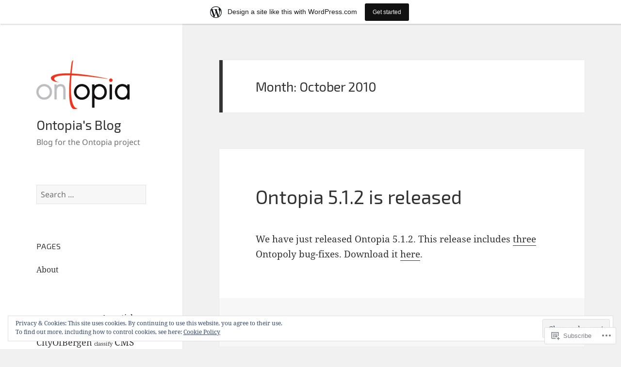

--- FILE ---
content_type: text/html; charset=UTF-8
request_url: https://ontopia.wordpress.com/2010/10/
body_size: 29154
content:
<!DOCTYPE html>
<html lang="en" class="no-js">
<head>
	<meta charset="UTF-8">
	<meta name="viewport" content="width=device-width, initial-scale=1.0">
	<link rel="profile" href="https://gmpg.org/xfn/11">
	<link rel="pingback" href="https://ontopia.wordpress.com/xmlrpc.php">
	<script>(function(html){html.className = html.className.replace(/\bno-js\b/,'js')})(document.documentElement);</script>
<title>October 2010 &#8211; Ontopia&#039;s Blog</title>
<script type="text/javascript">
  WebFontConfig = {"google":{"families":["Exo+2:r:latin,latin-ext"]},"api_url":"https:\/\/fonts-api.wp.com\/css"};
  (function() {
    var wf = document.createElement('script');
    wf.src = '/wp-content/plugins/custom-fonts/js/webfont.js';
    wf.type = 'text/javascript';
    wf.async = 'true';
    var s = document.getElementsByTagName('script')[0];
    s.parentNode.insertBefore(wf, s);
	})();
</script><style id="jetpack-custom-fonts-css">.wf-active h1, .wf-active h2:not(.site-description), .wf-active h3, .wf-active h4, .wf-active h5, .wf-active h6{font-family:"Exo 2",sans-serif;font-weight:400;font-style:normal}.wf-active .site-title{font-family:"Exo 2",sans-serif;font-weight:400;font-style:normal}.wf-active .widget-title{font-family:"Exo 2",sans-serif;font-style:normal;font-weight:400}.wf-active .entry-title{font-style:normal;font-weight:400}.wf-active .comment-content h1, .wf-active .entry-content h1, .wf-active .entry-summary h1, .wf-active .page-content h1{font-style:normal;font-weight:400}.wf-active .comment-content h2, .wf-active .entry-content h2, .wf-active .entry-summary h2, .wf-active .page-content h2{font-style:normal;font-weight:400}.wf-active .comment-content h3, .wf-active .entry-content h3, .wf-active .entry-summary h3, .wf-active .page-content h3{font-style:normal;font-weight:400}.wf-active .comment-content h4, .wf-active .comment-content h5, .wf-active .comment-content h6, .wf-active .entry-content h4, .wf-active .entry-content h5, .wf-active .entry-content h6, .wf-active .entry-summary h4, .wf-active .entry-summary h5, .wf-active .entry-summary h6, .wf-active .page-content h4, .wf-active .page-content h5, .wf-active .page-content h6{font-style:normal;font-weight:400}.wf-active .page-title{font-family:"Exo 2",sans-serif;font-style:normal;font-weight:400}.wf-active .format-aside .entry-title, .wf-active .format-audio .entry-title, .wf-active .format-chat .entry-title, .wf-active .format-gallery .entry-title, .wf-active .format-image .entry-title, .wf-active .format-link .entry-title, .wf-active .format-quote .entry-title, .wf-active .format-status .entry-title, .wf-active .format-video .entry-title{font-style:normal;font-weight:400}.wf-active .comment-reply-title, .wf-active .comments-title{font-family:"Exo 2",sans-serif;font-style:normal;font-weight:400}@media screen and (min-width: 38.75em){.wf-active .site-title{font-style:normal;font-weight:400}}@media screen and (min-width: 46.25em){.wf-active .site-title{font-style:normal;font-weight:400}}@media screen and (min-width: 46.25em){.wf-active .widget-title{font-style:normal;font-weight:400}}@media screen and (min-width: 46.25em){.wf-active .entry-title{font-style:normal;font-weight:400}}@media screen and (min-width: 46.25em){.wf-active .entry-content h1, .wf-active .entry-summary h1, .wf-active .page-content h1, .wf-active .comment-content h1{font-style:normal;font-weight:400}}@media screen and (min-width: 46.25em){.wf-active .entry-content h2, .wf-active .entry-summary h2, .wf-active .page-content h2, .wf-active .comment-content h2{font-style:normal;font-weight:400}}@media screen and (min-width: 46.25em){.wf-active .entry-content h3, .wf-active .entry-summary h3, .wf-active .page-content h3, .wf-active .comment-content h3{font-style:normal;font-weight:400}}@media screen and (min-width: 46.25em){.wf-active .entry-content h4, .wf-active .entry-summary h4, .wf-active .page-content h4, .wf-active .comment-content h4{font-style:normal;font-weight:400}}@media screen and (min-width: 46.25em){.wf-active .entry-content h5, .wf-active .entry-content h6, .wf-active .entry-summary h5, .wf-active .entry-summary h6, .wf-active .page-content h5, .wf-active .page-content h6, .wf-active .comment-content h5, .wf-active .comment-content h6{font-style:normal;font-weight:400}}@media screen and (min-width: 46.25em){.wf-active .page-title, .wf-active .comments-title, .wf-active .comment-reply-title, .wf-active .post-navigation .post-title{font-style:normal;font-weight:400}}@media screen and (min-width: 46.25em){.wf-active .format-aside .entry-title, .wf-active .format-image .entry-title, .wf-active .format-video .entry-title, .wf-active .format-quote .entry-title, .wf-active .format-gallery .entry-title, .wf-active .format-status .entry-title, .wf-active .format-link .entry-title, .wf-active .format-audio .entry-title, .wf-active .format-chat .entry-title{font-style:normal;font-weight:400}}@media screen and (min-width: 55em){.wf-active .site-title{font-style:normal;font-weight:400}}@media screen and (min-width: 55em){.wf-active .widget-title{font-style:normal;font-weight:400}}@media screen and (min-width: 55em){.wf-active .entry-title{font-style:normal;font-weight:400}}@media screen and (min-width: 55em){.wf-active .entry-content h1, .wf-active .entry-summary h1, .wf-active .page-content h1, .wf-active .comment-content h1{font-style:normal;font-weight:400}}@media screen and (min-width: 55em){.wf-active .entry-content h2, .wf-active .entry-summary h2, .wf-active .page-content h2, .wf-active .comment-content h2{font-style:normal;font-weight:400}}@media screen and (min-width: 55em){.wf-active .entry-content h3, .wf-active .entry-summary h3, .wf-active .page-content h3, .wf-active .comment-content h3{font-style:normal;font-weight:400}}@media screen and (min-width: 55em){.wf-active .entry-content h4, .wf-active .entry-summary h4, .wf-active .page-content h4, .wf-active .comment-content h4{font-style:normal;font-weight:400}}@media screen and (min-width: 55em){.wf-active .entry-content h5, .wf-active .entry-content h6, .wf-active .entry-summary h5, .wf-active .entry-summary h6, .wf-active .page-content h5, .wf-active .page-content h6, .wf-active .comment-content h5, .wf-active .comment-content h6{font-style:normal;font-weight:400}}@media screen and (min-width: 55em){.wf-active .page-title, .wf-active .comments-title, .wf-active .comment-reply-title, .wf-active .post-navigation .post-title{font-style:normal;font-weight:400}}@media screen and (min-width: 55em){.wf-active .format-aside .entry-title, .wf-active .format-image .entry-title, .wf-active .format-video .entry-title, .wf-active .format-quote .entry-title, .wf-active .format-gallery .entry-title, .wf-active .format-status .entry-title, .wf-active .format-link .entry-title, .wf-active .format-audio .entry-title, .wf-active .format-chat .entry-title{font-style:normal;font-weight:400}}@media screen and (min-width: 59.6875em){.wf-active .site-title{font-style:normal;font-weight:400}}@media screen and (min-width: 59.6875em){.wf-active .widget-title{font-style:normal;font-weight:400}}@media screen and (min-width: 59.6875em){.wf-active .entry-title{font-style:normal;font-weight:400}}@media screen and (min-width: 59.6875em){.wf-active .entry-content h1, .wf-active .entry-summary h1, .wf-active .page-content h1, .wf-active .comment-content h1{font-style:normal;font-weight:400}}@media screen and (min-width: 59.6875em){.wf-active .entry-content h2, .wf-active .entry-summary h2, .wf-active .page-content h2, .wf-active .comment-content h2{font-style:normal;font-weight:400}}@media screen and (min-width: 59.6875em){.wf-active .entry-content h3, .wf-active .entry-summary h3, .wf-active .page-content h3, .wf-active .comment-content h3{font-style:normal;font-weight:400}}@media screen and (min-width: 59.6875em){.wf-active .entry-content h4, .wf-active .entry-summary h4, .wf-active .page-content h4, .wf-active .comment-content h4{font-style:normal;font-weight:400}}@media screen and (min-width: 59.6875em){.wf-active .entry-content h5, .wf-active .entry-content h6, .wf-active .entry-summary h5, .wf-active .entry-summary h6, .wf-active .page-content h5, .wf-active .page-content h6, .wf-active .comment-content h5, .wf-active .comment-content h6{font-style:normal;font-weight:400}}@media screen and (min-width: 59.6875em){.wf-active .page-title, .wf-active .comments-title, .wf-active .comment-reply-title, .wf-active .post-navigation .post-title{font-style:normal;font-weight:400}}@media screen and (min-width: 59.6875em){.wf-active .format-aside .entry-title, .wf-active .format-image .entry-title, .wf-active .format-video .entry-title, .wf-active .format-quote .entry-title, .wf-active .format-gallery .entry-title, .wf-active .format-status .entry-title, .wf-active .format-link .entry-title, .wf-active .format-audio .entry-title, .wf-active .format-chat .entry-title{font-style:normal;font-weight:400}}@media screen and (min-width: 68.75em){.wf-active .site-title{font-style:normal;font-weight:400}}@media screen and (min-width: 68.75em){.wf-active .widget-title{font-style:normal;font-weight:400}}@media screen and (min-width: 68.75em){.wf-active .entry-title{font-style:normal;font-weight:400}}@media screen and (min-width: 68.75em){.wf-active .entry-content h1, .wf-active .entry-summary h1, .wf-active .page-content h1, .wf-active .comment-content h1{font-style:normal;font-weight:400}}@media screen and (min-width: 68.75em){.wf-active .entry-content h2, .wf-active .entry-summary h2, .wf-active .page-content h2, .wf-active .comment-content h2{font-style:normal;font-weight:400}}@media screen and (min-width: 68.75em){.wf-active .entry-content h3, .wf-active .entry-summary h3, .wf-active .page-content h3, .wf-active .comment-content h3{font-style:normal;font-weight:400}}@media screen and (min-width: 68.75em){.wf-active .entry-content h4, .wf-active .entry-summary h4, .wf-active .page-content h4, .wf-active .comment-content h4{font-style:normal;font-weight:400}}@media screen and (min-width: 68.75em){.wf-active .entry-content h5, .wf-active .entry-content h6, .wf-active .entry-summary h5, .wf-active .entry-summary h6, .wf-active .page-content h5, .wf-active .page-content h6, .wf-active .comment-content h5, .wf-active .comment-content h6{font-style:normal;font-weight:400}}@media screen and (min-width: 68.75em){.wf-active .page-title, .wf-active .comments-title, .wf-active .comment-reply-title, .wf-active .post-navigation .post-title{font-style:normal;font-weight:400}}@media screen and (min-width: 68.75em){.wf-active .format-aside .entry-title, .wf-active .format-image .entry-title, .wf-active .format-video .entry-title, .wf-active .format-quote .entry-title, .wf-active .format-gallery .entry-title, .wf-active .format-status .entry-title, .wf-active .format-link .entry-title, .wf-active .format-audio .entry-title, .wf-active .format-chat .entry-title{font-style:normal;font-weight:400}}@media screen and (min-width: 77.5em){.wf-active .site-title{font-style:normal;font-weight:400}}@media screen and (min-width: 77.5em){.wf-active .widget-title{font-style:normal;font-weight:400}}@media screen and (min-width: 77.5em){.wf-active .entry-title{font-style:normal;font-weight:400}}@media screen and (min-width: 77.5em){.wf-active .entry-content h1, .wf-active .entry-summary h1, .wf-active .page-content h1, .wf-active .comment-content h1{font-style:normal;font-weight:400}}@media screen and (min-width: 77.5em){.wf-active .entry-content h2, .wf-active .entry-summary h2, .wf-active .page-content h2, .wf-active .comment-content h2{font-style:normal;font-weight:400}}@media screen and (min-width: 77.5em){.wf-active .entry-content h3, .wf-active .entry-summary h3, .wf-active .page-content h3, .wf-active .comment-content h3{font-style:normal;font-weight:400}}@media screen and (min-width: 77.5em){.wf-active .entry-content h4, .wf-active .entry-summary h4, .wf-active .page-content h4, .wf-active .comment-content h4{font-style:normal;font-weight:400}}@media screen and (min-width: 77.5em){.wf-active .entry-content h5, .wf-active .entry-content h6, .wf-active .entry-summary h5, .wf-active .entry-summary h6, .wf-active .page-content h5, .wf-active .page-content h6, .wf-active .comment-content h5, .wf-active .comment-content h6{font-style:normal;font-weight:400}}@media screen and (min-width: 77.5em){.wf-active .page-title, .wf-active .comments-title, .wf-active .comment-reply-title, .wf-active .post-navigation .post-title{font-style:normal;font-weight:400}}@media screen and (min-width: 77.5em){.wf-active .format-aside .entry-title, .wf-active .format-image .entry-title, .wf-active .format-video .entry-title, .wf-active .format-quote .entry-title, .wf-active .format-gallery .entry-title, .wf-active .format-status .entry-title, .wf-active .format-link .entry-title, .wf-active .format-audio .entry-title, .wf-active .format-chat .entry-title{font-style:normal;font-weight:400}}</style>
<meta name='robots' content='max-image-preview:large' />
<link rel='dns-prefetch' href='//s0.wp.com' />
<link rel='dns-prefetch' href='//af.pubmine.com' />
<link rel="alternate" type="application/rss+xml" title="Ontopia&#039;s Blog &raquo; Feed" href="https://ontopia.wordpress.com/feed/" />
<link rel="alternate" type="application/rss+xml" title="Ontopia&#039;s Blog &raquo; Comments Feed" href="https://ontopia.wordpress.com/comments/feed/" />
	<script type="text/javascript">
		/* <![CDATA[ */
		function addLoadEvent(func) {
			var oldonload = window.onload;
			if (typeof window.onload != 'function') {
				window.onload = func;
			} else {
				window.onload = function () {
					oldonload();
					func();
				}
			}
		}
		/* ]]> */
	</script>
	<link crossorigin='anonymous' rel='stylesheet' id='all-css-0-1' href='/_static/??-eJxtjN0KwjAMhV/IGocy8UJ8lq7LarekKWtK2dvbgQiiNwfO3wc1GSdRMSpwMYmKDzHDjJqsW94eWGSXsRBm0CcyGhWhDE44WQWt7b9NYVLEeHQ5H+A/t4bRo2bA0lpZAhqyFRQ5kdXGzroR/gAGEv9BsF0X1BC9GewKbfqd7OcH37tr3/WX060/zy/NPFUG&cssminify=yes' type='text/css' media='all' />
<style id='wp-emoji-styles-inline-css'>

	img.wp-smiley, img.emoji {
		display: inline !important;
		border: none !important;
		box-shadow: none !important;
		height: 1em !important;
		width: 1em !important;
		margin: 0 0.07em !important;
		vertical-align: -0.1em !important;
		background: none !important;
		padding: 0 !important;
	}
/*# sourceURL=wp-emoji-styles-inline-css */
</style>
<link crossorigin='anonymous' rel='stylesheet' id='all-css-2-1' href='/wp-content/plugins/gutenberg-core/v22.4.0/build/styles/block-library/style.min.css?m=1768935615i&cssminify=yes' type='text/css' media='all' />
<style id='wp-block-library-inline-css'>
.has-text-align-justify {
	text-align:justify;
}
.has-text-align-justify{text-align:justify;}

/*# sourceURL=wp-block-library-inline-css */
</style><style id='global-styles-inline-css'>
:root{--wp--preset--aspect-ratio--square: 1;--wp--preset--aspect-ratio--4-3: 4/3;--wp--preset--aspect-ratio--3-4: 3/4;--wp--preset--aspect-ratio--3-2: 3/2;--wp--preset--aspect-ratio--2-3: 2/3;--wp--preset--aspect-ratio--16-9: 16/9;--wp--preset--aspect-ratio--9-16: 9/16;--wp--preset--color--black: #000000;--wp--preset--color--cyan-bluish-gray: #abb8c3;--wp--preset--color--white: #fff;--wp--preset--color--pale-pink: #f78da7;--wp--preset--color--vivid-red: #cf2e2e;--wp--preset--color--luminous-vivid-orange: #ff6900;--wp--preset--color--luminous-vivid-amber: #fcb900;--wp--preset--color--light-green-cyan: #7bdcb5;--wp--preset--color--vivid-green-cyan: #00d084;--wp--preset--color--pale-cyan-blue: #8ed1fc;--wp--preset--color--vivid-cyan-blue: #0693e3;--wp--preset--color--vivid-purple: #9b51e0;--wp--preset--color--dark-gray: #111;--wp--preset--color--light-gray: #f1f1f1;--wp--preset--color--yellow: #f4ca16;--wp--preset--color--dark-brown: #352712;--wp--preset--color--medium-pink: #e53b51;--wp--preset--color--light-pink: #ffe5d1;--wp--preset--color--dark-purple: #2e2256;--wp--preset--color--purple: #674970;--wp--preset--color--blue-gray: #22313f;--wp--preset--color--bright-blue: #55c3dc;--wp--preset--color--light-blue: #e9f2f9;--wp--preset--gradient--vivid-cyan-blue-to-vivid-purple: linear-gradient(135deg,rgb(6,147,227) 0%,rgb(155,81,224) 100%);--wp--preset--gradient--light-green-cyan-to-vivid-green-cyan: linear-gradient(135deg,rgb(122,220,180) 0%,rgb(0,208,130) 100%);--wp--preset--gradient--luminous-vivid-amber-to-luminous-vivid-orange: linear-gradient(135deg,rgb(252,185,0) 0%,rgb(255,105,0) 100%);--wp--preset--gradient--luminous-vivid-orange-to-vivid-red: linear-gradient(135deg,rgb(255,105,0) 0%,rgb(207,46,46) 100%);--wp--preset--gradient--very-light-gray-to-cyan-bluish-gray: linear-gradient(135deg,rgb(238,238,238) 0%,rgb(169,184,195) 100%);--wp--preset--gradient--cool-to-warm-spectrum: linear-gradient(135deg,rgb(74,234,220) 0%,rgb(151,120,209) 20%,rgb(207,42,186) 40%,rgb(238,44,130) 60%,rgb(251,105,98) 80%,rgb(254,248,76) 100%);--wp--preset--gradient--blush-light-purple: linear-gradient(135deg,rgb(255,206,236) 0%,rgb(152,150,240) 100%);--wp--preset--gradient--blush-bordeaux: linear-gradient(135deg,rgb(254,205,165) 0%,rgb(254,45,45) 50%,rgb(107,0,62) 100%);--wp--preset--gradient--luminous-dusk: linear-gradient(135deg,rgb(255,203,112) 0%,rgb(199,81,192) 50%,rgb(65,88,208) 100%);--wp--preset--gradient--pale-ocean: linear-gradient(135deg,rgb(255,245,203) 0%,rgb(182,227,212) 50%,rgb(51,167,181) 100%);--wp--preset--gradient--electric-grass: linear-gradient(135deg,rgb(202,248,128) 0%,rgb(113,206,126) 100%);--wp--preset--gradient--midnight: linear-gradient(135deg,rgb(2,3,129) 0%,rgb(40,116,252) 100%);--wp--preset--gradient--dark-gray-gradient-gradient: linear-gradient(90deg, rgba(17,17,17,1) 0%, rgba(42,42,42,1) 100%);--wp--preset--gradient--light-gray-gradient: linear-gradient(90deg, rgba(241,241,241,1) 0%, rgba(215,215,215,1) 100%);--wp--preset--gradient--white-gradient: linear-gradient(90deg, rgba(255,255,255,1) 0%, rgba(230,230,230,1) 100%);--wp--preset--gradient--yellow-gradient: linear-gradient(90deg, rgba(244,202,22,1) 0%, rgba(205,168,10,1) 100%);--wp--preset--gradient--dark-brown-gradient: linear-gradient(90deg, rgba(53,39,18,1) 0%, rgba(91,67,31,1) 100%);--wp--preset--gradient--medium-pink-gradient: linear-gradient(90deg, rgba(229,59,81,1) 0%, rgba(209,28,51,1) 100%);--wp--preset--gradient--light-pink-gradient: linear-gradient(90deg, rgba(255,229,209,1) 0%, rgba(255,200,158,1) 100%);--wp--preset--gradient--dark-purple-gradient: linear-gradient(90deg, rgba(46,34,86,1) 0%, rgba(66,48,123,1) 100%);--wp--preset--gradient--purple-gradient: linear-gradient(90deg, rgba(103,73,112,1) 0%, rgba(131,93,143,1) 100%);--wp--preset--gradient--blue-gray-gradient: linear-gradient(90deg, rgba(34,49,63,1) 0%, rgba(52,75,96,1) 100%);--wp--preset--gradient--bright-blue-gradient: linear-gradient(90deg, rgba(85,195,220,1) 0%, rgba(43,180,211,1) 100%);--wp--preset--gradient--light-blue-gradient: linear-gradient(90deg, rgba(233,242,249,1) 0%, rgba(193,218,238,1) 100%);--wp--preset--font-size--small: 13px;--wp--preset--font-size--medium: 20px;--wp--preset--font-size--large: 36px;--wp--preset--font-size--x-large: 42px;--wp--preset--font-family--albert-sans: 'Albert Sans', sans-serif;--wp--preset--font-family--alegreya: Alegreya, serif;--wp--preset--font-family--arvo: Arvo, serif;--wp--preset--font-family--bodoni-moda: 'Bodoni Moda', serif;--wp--preset--font-family--bricolage-grotesque: 'Bricolage Grotesque', sans-serif;--wp--preset--font-family--cabin: Cabin, sans-serif;--wp--preset--font-family--chivo: Chivo, sans-serif;--wp--preset--font-family--commissioner: Commissioner, sans-serif;--wp--preset--font-family--cormorant: Cormorant, serif;--wp--preset--font-family--courier-prime: 'Courier Prime', monospace;--wp--preset--font-family--crimson-pro: 'Crimson Pro', serif;--wp--preset--font-family--dm-mono: 'DM Mono', monospace;--wp--preset--font-family--dm-sans: 'DM Sans', sans-serif;--wp--preset--font-family--dm-serif-display: 'DM Serif Display', serif;--wp--preset--font-family--domine: Domine, serif;--wp--preset--font-family--eb-garamond: 'EB Garamond', serif;--wp--preset--font-family--epilogue: Epilogue, sans-serif;--wp--preset--font-family--fahkwang: Fahkwang, sans-serif;--wp--preset--font-family--figtree: Figtree, sans-serif;--wp--preset--font-family--fira-sans: 'Fira Sans', sans-serif;--wp--preset--font-family--fjalla-one: 'Fjalla One', sans-serif;--wp--preset--font-family--fraunces: Fraunces, serif;--wp--preset--font-family--gabarito: Gabarito, system-ui;--wp--preset--font-family--ibm-plex-mono: 'IBM Plex Mono', monospace;--wp--preset--font-family--ibm-plex-sans: 'IBM Plex Sans', sans-serif;--wp--preset--font-family--ibarra-real-nova: 'Ibarra Real Nova', serif;--wp--preset--font-family--instrument-serif: 'Instrument Serif', serif;--wp--preset--font-family--inter: Inter, sans-serif;--wp--preset--font-family--josefin-sans: 'Josefin Sans', sans-serif;--wp--preset--font-family--jost: Jost, sans-serif;--wp--preset--font-family--libre-baskerville: 'Libre Baskerville', serif;--wp--preset--font-family--libre-franklin: 'Libre Franklin', sans-serif;--wp--preset--font-family--literata: Literata, serif;--wp--preset--font-family--lora: Lora, serif;--wp--preset--font-family--merriweather: Merriweather, serif;--wp--preset--font-family--montserrat: Montserrat, sans-serif;--wp--preset--font-family--newsreader: Newsreader, serif;--wp--preset--font-family--noto-sans-mono: 'Noto Sans Mono', sans-serif;--wp--preset--font-family--nunito: Nunito, sans-serif;--wp--preset--font-family--open-sans: 'Open Sans', sans-serif;--wp--preset--font-family--overpass: Overpass, sans-serif;--wp--preset--font-family--pt-serif: 'PT Serif', serif;--wp--preset--font-family--petrona: Petrona, serif;--wp--preset--font-family--piazzolla: Piazzolla, serif;--wp--preset--font-family--playfair-display: 'Playfair Display', serif;--wp--preset--font-family--plus-jakarta-sans: 'Plus Jakarta Sans', sans-serif;--wp--preset--font-family--poppins: Poppins, sans-serif;--wp--preset--font-family--raleway: Raleway, sans-serif;--wp--preset--font-family--roboto: Roboto, sans-serif;--wp--preset--font-family--roboto-slab: 'Roboto Slab', serif;--wp--preset--font-family--rubik: Rubik, sans-serif;--wp--preset--font-family--rufina: Rufina, serif;--wp--preset--font-family--sora: Sora, sans-serif;--wp--preset--font-family--source-sans-3: 'Source Sans 3', sans-serif;--wp--preset--font-family--source-serif-4: 'Source Serif 4', serif;--wp--preset--font-family--space-mono: 'Space Mono', monospace;--wp--preset--font-family--syne: Syne, sans-serif;--wp--preset--font-family--texturina: Texturina, serif;--wp--preset--font-family--urbanist: Urbanist, sans-serif;--wp--preset--font-family--work-sans: 'Work Sans', sans-serif;--wp--preset--spacing--20: 0.44rem;--wp--preset--spacing--30: 0.67rem;--wp--preset--spacing--40: 1rem;--wp--preset--spacing--50: 1.5rem;--wp--preset--spacing--60: 2.25rem;--wp--preset--spacing--70: 3.38rem;--wp--preset--spacing--80: 5.06rem;--wp--preset--shadow--natural: 6px 6px 9px rgba(0, 0, 0, 0.2);--wp--preset--shadow--deep: 12px 12px 50px rgba(0, 0, 0, 0.4);--wp--preset--shadow--sharp: 6px 6px 0px rgba(0, 0, 0, 0.2);--wp--preset--shadow--outlined: 6px 6px 0px -3px rgb(255, 255, 255), 6px 6px rgb(0, 0, 0);--wp--preset--shadow--crisp: 6px 6px 0px rgb(0, 0, 0);}:where(body) { margin: 0; }:where(.is-layout-flex){gap: 0.5em;}:where(.is-layout-grid){gap: 0.5em;}body .is-layout-flex{display: flex;}.is-layout-flex{flex-wrap: wrap;align-items: center;}.is-layout-flex > :is(*, div){margin: 0;}body .is-layout-grid{display: grid;}.is-layout-grid > :is(*, div){margin: 0;}body{padding-top: 0px;padding-right: 0px;padding-bottom: 0px;padding-left: 0px;}:root :where(.wp-element-button, .wp-block-button__link){background-color: #32373c;border-width: 0;color: #fff;font-family: inherit;font-size: inherit;font-style: inherit;font-weight: inherit;letter-spacing: inherit;line-height: inherit;padding-top: calc(0.667em + 2px);padding-right: calc(1.333em + 2px);padding-bottom: calc(0.667em + 2px);padding-left: calc(1.333em + 2px);text-decoration: none;text-transform: inherit;}.has-black-color{color: var(--wp--preset--color--black) !important;}.has-cyan-bluish-gray-color{color: var(--wp--preset--color--cyan-bluish-gray) !important;}.has-white-color{color: var(--wp--preset--color--white) !important;}.has-pale-pink-color{color: var(--wp--preset--color--pale-pink) !important;}.has-vivid-red-color{color: var(--wp--preset--color--vivid-red) !important;}.has-luminous-vivid-orange-color{color: var(--wp--preset--color--luminous-vivid-orange) !important;}.has-luminous-vivid-amber-color{color: var(--wp--preset--color--luminous-vivid-amber) !important;}.has-light-green-cyan-color{color: var(--wp--preset--color--light-green-cyan) !important;}.has-vivid-green-cyan-color{color: var(--wp--preset--color--vivid-green-cyan) !important;}.has-pale-cyan-blue-color{color: var(--wp--preset--color--pale-cyan-blue) !important;}.has-vivid-cyan-blue-color{color: var(--wp--preset--color--vivid-cyan-blue) !important;}.has-vivid-purple-color{color: var(--wp--preset--color--vivid-purple) !important;}.has-dark-gray-color{color: var(--wp--preset--color--dark-gray) !important;}.has-light-gray-color{color: var(--wp--preset--color--light-gray) !important;}.has-yellow-color{color: var(--wp--preset--color--yellow) !important;}.has-dark-brown-color{color: var(--wp--preset--color--dark-brown) !important;}.has-medium-pink-color{color: var(--wp--preset--color--medium-pink) !important;}.has-light-pink-color{color: var(--wp--preset--color--light-pink) !important;}.has-dark-purple-color{color: var(--wp--preset--color--dark-purple) !important;}.has-purple-color{color: var(--wp--preset--color--purple) !important;}.has-blue-gray-color{color: var(--wp--preset--color--blue-gray) !important;}.has-bright-blue-color{color: var(--wp--preset--color--bright-blue) !important;}.has-light-blue-color{color: var(--wp--preset--color--light-blue) !important;}.has-black-background-color{background-color: var(--wp--preset--color--black) !important;}.has-cyan-bluish-gray-background-color{background-color: var(--wp--preset--color--cyan-bluish-gray) !important;}.has-white-background-color{background-color: var(--wp--preset--color--white) !important;}.has-pale-pink-background-color{background-color: var(--wp--preset--color--pale-pink) !important;}.has-vivid-red-background-color{background-color: var(--wp--preset--color--vivid-red) !important;}.has-luminous-vivid-orange-background-color{background-color: var(--wp--preset--color--luminous-vivid-orange) !important;}.has-luminous-vivid-amber-background-color{background-color: var(--wp--preset--color--luminous-vivid-amber) !important;}.has-light-green-cyan-background-color{background-color: var(--wp--preset--color--light-green-cyan) !important;}.has-vivid-green-cyan-background-color{background-color: var(--wp--preset--color--vivid-green-cyan) !important;}.has-pale-cyan-blue-background-color{background-color: var(--wp--preset--color--pale-cyan-blue) !important;}.has-vivid-cyan-blue-background-color{background-color: var(--wp--preset--color--vivid-cyan-blue) !important;}.has-vivid-purple-background-color{background-color: var(--wp--preset--color--vivid-purple) !important;}.has-dark-gray-background-color{background-color: var(--wp--preset--color--dark-gray) !important;}.has-light-gray-background-color{background-color: var(--wp--preset--color--light-gray) !important;}.has-yellow-background-color{background-color: var(--wp--preset--color--yellow) !important;}.has-dark-brown-background-color{background-color: var(--wp--preset--color--dark-brown) !important;}.has-medium-pink-background-color{background-color: var(--wp--preset--color--medium-pink) !important;}.has-light-pink-background-color{background-color: var(--wp--preset--color--light-pink) !important;}.has-dark-purple-background-color{background-color: var(--wp--preset--color--dark-purple) !important;}.has-purple-background-color{background-color: var(--wp--preset--color--purple) !important;}.has-blue-gray-background-color{background-color: var(--wp--preset--color--blue-gray) !important;}.has-bright-blue-background-color{background-color: var(--wp--preset--color--bright-blue) !important;}.has-light-blue-background-color{background-color: var(--wp--preset--color--light-blue) !important;}.has-black-border-color{border-color: var(--wp--preset--color--black) !important;}.has-cyan-bluish-gray-border-color{border-color: var(--wp--preset--color--cyan-bluish-gray) !important;}.has-white-border-color{border-color: var(--wp--preset--color--white) !important;}.has-pale-pink-border-color{border-color: var(--wp--preset--color--pale-pink) !important;}.has-vivid-red-border-color{border-color: var(--wp--preset--color--vivid-red) !important;}.has-luminous-vivid-orange-border-color{border-color: var(--wp--preset--color--luminous-vivid-orange) !important;}.has-luminous-vivid-amber-border-color{border-color: var(--wp--preset--color--luminous-vivid-amber) !important;}.has-light-green-cyan-border-color{border-color: var(--wp--preset--color--light-green-cyan) !important;}.has-vivid-green-cyan-border-color{border-color: var(--wp--preset--color--vivid-green-cyan) !important;}.has-pale-cyan-blue-border-color{border-color: var(--wp--preset--color--pale-cyan-blue) !important;}.has-vivid-cyan-blue-border-color{border-color: var(--wp--preset--color--vivid-cyan-blue) !important;}.has-vivid-purple-border-color{border-color: var(--wp--preset--color--vivid-purple) !important;}.has-dark-gray-border-color{border-color: var(--wp--preset--color--dark-gray) !important;}.has-light-gray-border-color{border-color: var(--wp--preset--color--light-gray) !important;}.has-yellow-border-color{border-color: var(--wp--preset--color--yellow) !important;}.has-dark-brown-border-color{border-color: var(--wp--preset--color--dark-brown) !important;}.has-medium-pink-border-color{border-color: var(--wp--preset--color--medium-pink) !important;}.has-light-pink-border-color{border-color: var(--wp--preset--color--light-pink) !important;}.has-dark-purple-border-color{border-color: var(--wp--preset--color--dark-purple) !important;}.has-purple-border-color{border-color: var(--wp--preset--color--purple) !important;}.has-blue-gray-border-color{border-color: var(--wp--preset--color--blue-gray) !important;}.has-bright-blue-border-color{border-color: var(--wp--preset--color--bright-blue) !important;}.has-light-blue-border-color{border-color: var(--wp--preset--color--light-blue) !important;}.has-vivid-cyan-blue-to-vivid-purple-gradient-background{background: var(--wp--preset--gradient--vivid-cyan-blue-to-vivid-purple) !important;}.has-light-green-cyan-to-vivid-green-cyan-gradient-background{background: var(--wp--preset--gradient--light-green-cyan-to-vivid-green-cyan) !important;}.has-luminous-vivid-amber-to-luminous-vivid-orange-gradient-background{background: var(--wp--preset--gradient--luminous-vivid-amber-to-luminous-vivid-orange) !important;}.has-luminous-vivid-orange-to-vivid-red-gradient-background{background: var(--wp--preset--gradient--luminous-vivid-orange-to-vivid-red) !important;}.has-very-light-gray-to-cyan-bluish-gray-gradient-background{background: var(--wp--preset--gradient--very-light-gray-to-cyan-bluish-gray) !important;}.has-cool-to-warm-spectrum-gradient-background{background: var(--wp--preset--gradient--cool-to-warm-spectrum) !important;}.has-blush-light-purple-gradient-background{background: var(--wp--preset--gradient--blush-light-purple) !important;}.has-blush-bordeaux-gradient-background{background: var(--wp--preset--gradient--blush-bordeaux) !important;}.has-luminous-dusk-gradient-background{background: var(--wp--preset--gradient--luminous-dusk) !important;}.has-pale-ocean-gradient-background{background: var(--wp--preset--gradient--pale-ocean) !important;}.has-electric-grass-gradient-background{background: var(--wp--preset--gradient--electric-grass) !important;}.has-midnight-gradient-background{background: var(--wp--preset--gradient--midnight) !important;}.has-dark-gray-gradient-gradient-gradient-background{background: var(--wp--preset--gradient--dark-gray-gradient-gradient) !important;}.has-light-gray-gradient-gradient-background{background: var(--wp--preset--gradient--light-gray-gradient) !important;}.has-white-gradient-gradient-background{background: var(--wp--preset--gradient--white-gradient) !important;}.has-yellow-gradient-gradient-background{background: var(--wp--preset--gradient--yellow-gradient) !important;}.has-dark-brown-gradient-gradient-background{background: var(--wp--preset--gradient--dark-brown-gradient) !important;}.has-medium-pink-gradient-gradient-background{background: var(--wp--preset--gradient--medium-pink-gradient) !important;}.has-light-pink-gradient-gradient-background{background: var(--wp--preset--gradient--light-pink-gradient) !important;}.has-dark-purple-gradient-gradient-background{background: var(--wp--preset--gradient--dark-purple-gradient) !important;}.has-purple-gradient-gradient-background{background: var(--wp--preset--gradient--purple-gradient) !important;}.has-blue-gray-gradient-gradient-background{background: var(--wp--preset--gradient--blue-gray-gradient) !important;}.has-bright-blue-gradient-gradient-background{background: var(--wp--preset--gradient--bright-blue-gradient) !important;}.has-light-blue-gradient-gradient-background{background: var(--wp--preset--gradient--light-blue-gradient) !important;}.has-small-font-size{font-size: var(--wp--preset--font-size--small) !important;}.has-medium-font-size{font-size: var(--wp--preset--font-size--medium) !important;}.has-large-font-size{font-size: var(--wp--preset--font-size--large) !important;}.has-x-large-font-size{font-size: var(--wp--preset--font-size--x-large) !important;}.has-albert-sans-font-family{font-family: var(--wp--preset--font-family--albert-sans) !important;}.has-alegreya-font-family{font-family: var(--wp--preset--font-family--alegreya) !important;}.has-arvo-font-family{font-family: var(--wp--preset--font-family--arvo) !important;}.has-bodoni-moda-font-family{font-family: var(--wp--preset--font-family--bodoni-moda) !important;}.has-bricolage-grotesque-font-family{font-family: var(--wp--preset--font-family--bricolage-grotesque) !important;}.has-cabin-font-family{font-family: var(--wp--preset--font-family--cabin) !important;}.has-chivo-font-family{font-family: var(--wp--preset--font-family--chivo) !important;}.has-commissioner-font-family{font-family: var(--wp--preset--font-family--commissioner) !important;}.has-cormorant-font-family{font-family: var(--wp--preset--font-family--cormorant) !important;}.has-courier-prime-font-family{font-family: var(--wp--preset--font-family--courier-prime) !important;}.has-crimson-pro-font-family{font-family: var(--wp--preset--font-family--crimson-pro) !important;}.has-dm-mono-font-family{font-family: var(--wp--preset--font-family--dm-mono) !important;}.has-dm-sans-font-family{font-family: var(--wp--preset--font-family--dm-sans) !important;}.has-dm-serif-display-font-family{font-family: var(--wp--preset--font-family--dm-serif-display) !important;}.has-domine-font-family{font-family: var(--wp--preset--font-family--domine) !important;}.has-eb-garamond-font-family{font-family: var(--wp--preset--font-family--eb-garamond) !important;}.has-epilogue-font-family{font-family: var(--wp--preset--font-family--epilogue) !important;}.has-fahkwang-font-family{font-family: var(--wp--preset--font-family--fahkwang) !important;}.has-figtree-font-family{font-family: var(--wp--preset--font-family--figtree) !important;}.has-fira-sans-font-family{font-family: var(--wp--preset--font-family--fira-sans) !important;}.has-fjalla-one-font-family{font-family: var(--wp--preset--font-family--fjalla-one) !important;}.has-fraunces-font-family{font-family: var(--wp--preset--font-family--fraunces) !important;}.has-gabarito-font-family{font-family: var(--wp--preset--font-family--gabarito) !important;}.has-ibm-plex-mono-font-family{font-family: var(--wp--preset--font-family--ibm-plex-mono) !important;}.has-ibm-plex-sans-font-family{font-family: var(--wp--preset--font-family--ibm-plex-sans) !important;}.has-ibarra-real-nova-font-family{font-family: var(--wp--preset--font-family--ibarra-real-nova) !important;}.has-instrument-serif-font-family{font-family: var(--wp--preset--font-family--instrument-serif) !important;}.has-inter-font-family{font-family: var(--wp--preset--font-family--inter) !important;}.has-josefin-sans-font-family{font-family: var(--wp--preset--font-family--josefin-sans) !important;}.has-jost-font-family{font-family: var(--wp--preset--font-family--jost) !important;}.has-libre-baskerville-font-family{font-family: var(--wp--preset--font-family--libre-baskerville) !important;}.has-libre-franklin-font-family{font-family: var(--wp--preset--font-family--libre-franklin) !important;}.has-literata-font-family{font-family: var(--wp--preset--font-family--literata) !important;}.has-lora-font-family{font-family: var(--wp--preset--font-family--lora) !important;}.has-merriweather-font-family{font-family: var(--wp--preset--font-family--merriweather) !important;}.has-montserrat-font-family{font-family: var(--wp--preset--font-family--montserrat) !important;}.has-newsreader-font-family{font-family: var(--wp--preset--font-family--newsreader) !important;}.has-noto-sans-mono-font-family{font-family: var(--wp--preset--font-family--noto-sans-mono) !important;}.has-nunito-font-family{font-family: var(--wp--preset--font-family--nunito) !important;}.has-open-sans-font-family{font-family: var(--wp--preset--font-family--open-sans) !important;}.has-overpass-font-family{font-family: var(--wp--preset--font-family--overpass) !important;}.has-pt-serif-font-family{font-family: var(--wp--preset--font-family--pt-serif) !important;}.has-petrona-font-family{font-family: var(--wp--preset--font-family--petrona) !important;}.has-piazzolla-font-family{font-family: var(--wp--preset--font-family--piazzolla) !important;}.has-playfair-display-font-family{font-family: var(--wp--preset--font-family--playfair-display) !important;}.has-plus-jakarta-sans-font-family{font-family: var(--wp--preset--font-family--plus-jakarta-sans) !important;}.has-poppins-font-family{font-family: var(--wp--preset--font-family--poppins) !important;}.has-raleway-font-family{font-family: var(--wp--preset--font-family--raleway) !important;}.has-roboto-font-family{font-family: var(--wp--preset--font-family--roboto) !important;}.has-roboto-slab-font-family{font-family: var(--wp--preset--font-family--roboto-slab) !important;}.has-rubik-font-family{font-family: var(--wp--preset--font-family--rubik) !important;}.has-rufina-font-family{font-family: var(--wp--preset--font-family--rufina) !important;}.has-sora-font-family{font-family: var(--wp--preset--font-family--sora) !important;}.has-source-sans-3-font-family{font-family: var(--wp--preset--font-family--source-sans-3) !important;}.has-source-serif-4-font-family{font-family: var(--wp--preset--font-family--source-serif-4) !important;}.has-space-mono-font-family{font-family: var(--wp--preset--font-family--space-mono) !important;}.has-syne-font-family{font-family: var(--wp--preset--font-family--syne) !important;}.has-texturina-font-family{font-family: var(--wp--preset--font-family--texturina) !important;}.has-urbanist-font-family{font-family: var(--wp--preset--font-family--urbanist) !important;}.has-work-sans-font-family{font-family: var(--wp--preset--font-family--work-sans) !important;}
/*# sourceURL=global-styles-inline-css */
</style>

<style id='classic-theme-styles-inline-css'>
.wp-block-button__link{background-color:#32373c;border-radius:9999px;box-shadow:none;color:#fff;font-size:1.125em;padding:calc(.667em + 2px) calc(1.333em + 2px);text-decoration:none}.wp-block-file__button{background:#32373c;color:#fff}.wp-block-accordion-heading{margin:0}.wp-block-accordion-heading__toggle{background-color:inherit!important;color:inherit!important}.wp-block-accordion-heading__toggle:not(:focus-visible){outline:none}.wp-block-accordion-heading__toggle:focus,.wp-block-accordion-heading__toggle:hover{background-color:inherit!important;border:none;box-shadow:none;color:inherit;padding:var(--wp--preset--spacing--20,1em) 0;text-decoration:none}.wp-block-accordion-heading__toggle:focus-visible{outline:auto;outline-offset:0}
/*# sourceURL=/wp-content/plugins/gutenberg-core/v22.4.0/build/styles/block-library/classic.min.css */
</style>
<link crossorigin='anonymous' rel='stylesheet' id='all-css-4-1' href='/_static/??-eJyVkd1OwzAMhV8I1+oo2m4Qj4LSzgnZ8qfYXbW3x20Rm8So4CbKsc537Dg4FRhyEkqCJYzOJ8Yh9yEPZ8Zd0x6aFtjHEggqXZoOj57l2wEs10DNwPyEd0FxhFtWJa3HYmR2RDp6Q4Gi2rawqSgDfV8qMYOe0Y8R5ENB/sGtZSxjjzJp4Wq9FaKEhpmE0aqPMWXJwCbx3IRhlVS9XbVPGsc5GDFbg51IihnOXxpjzgnflUVHScPmjMfXv0/9eKe/2tWI62/8j1nawLLorQdX0nCnV7dQN7kFOcqgIxnxup57ATYYX2f0Lb62+5fn3aHbt93pEwwY9HE=&cssminify=yes' type='text/css' media='all' />
<style id='jetpack-global-styles-frontend-style-inline-css'>
:root { --font-headings: unset; --font-base: unset; --font-headings-default: -apple-system,BlinkMacSystemFont,"Segoe UI",Roboto,Oxygen-Sans,Ubuntu,Cantarell,"Helvetica Neue",sans-serif; --font-base-default: -apple-system,BlinkMacSystemFont,"Segoe UI",Roboto,Oxygen-Sans,Ubuntu,Cantarell,"Helvetica Neue",sans-serif;}
/*# sourceURL=jetpack-global-styles-frontend-style-inline-css */
</style>
<link crossorigin='anonymous' rel='stylesheet' id='all-css-6-1' href='/wp-content/themes/h4/global.css?m=1420737423i&cssminify=yes' type='text/css' media='all' />
<script id="wpcom-actionbar-placeholder-js-extra">
var actionbardata = {"siteID":"7947028","postID":"0","siteURL":"https://ontopia.wordpress.com","xhrURL":"https://ontopia.wordpress.com/wp-admin/admin-ajax.php","nonce":"599d797d32","isLoggedIn":"","statusMessage":"","subsEmailDefault":"instantly","proxyScriptUrl":"https://s0.wp.com/wp-content/js/wpcom-proxy-request.js?m=1513050504i&amp;ver=20211021","i18n":{"followedText":"New posts from this site will now appear in your \u003Ca href=\"https://wordpress.com/reader\"\u003EReader\u003C/a\u003E","foldBar":"Collapse this bar","unfoldBar":"Expand this bar","shortLinkCopied":"Shortlink copied to clipboard."}};
//# sourceURL=wpcom-actionbar-placeholder-js-extra
</script>
<script id="jetpack-mu-wpcom-settings-js-before">
var JETPACK_MU_WPCOM_SETTINGS = {"assetsUrl":"https://s0.wp.com/wp-content/mu-plugins/jetpack-mu-wpcom-plugin/moon/jetpack_vendor/automattic/jetpack-mu-wpcom/src/build/"};
//# sourceURL=jetpack-mu-wpcom-settings-js-before
</script>
<script crossorigin='anonymous' type='text/javascript'  src='/_static/??-eJyFjcsOwiAQRX/I6dSa+lgYvwWBEAgMOAPW/n3bqIk7V2dxT87FqYDOVC1VDIIcKxTOr7kLssN186RjM1a2MTya5fmDLnn6K0HyjlW1v/L37R6zgxKb8yQ4ZTbKCOioRN4hnQo+hw1AmcCZwmvilq7709CPh/54voQFmNpFWg=='></script>
<script id="rlt-proxy-js-after">
	rltInitialize( {"token":null,"iframeOrigins":["https:\/\/widgets.wp.com"]} );
//# sourceURL=rlt-proxy-js-after
</script>
<link rel="EditURI" type="application/rsd+xml" title="RSD" href="https://ontopia.wordpress.com/xmlrpc.php?rsd" />
<meta name="generator" content="WordPress.com" />

<!-- Jetpack Open Graph Tags -->
<meta property="og:type" content="website" />
<meta property="og:title" content="October 2010 &#8211; Ontopia&#039;s Blog" />
<meta property="og:site_name" content="Ontopia&#039;s Blog" />
<meta property="og:image" content="https://s0.wp.com/i/blank.jpg?m=1383295312i" />
<meta property="og:image:width" content="200" />
<meta property="og:image:height" content="200" />
<meta property="og:image:alt" content="" />
<meta property="og:locale" content="en_US" />
<meta property="fb:app_id" content="249643311490" />

<!-- End Jetpack Open Graph Tags -->
<link rel="shortcut icon" type="image/x-icon" href="https://s0.wp.com/i/favicon.ico?m=1713425267i" sizes="16x16 24x24 32x32 48x48" />
<link rel="icon" type="image/x-icon" href="https://s0.wp.com/i/favicon.ico?m=1713425267i" sizes="16x16 24x24 32x32 48x48" />
<link rel="apple-touch-icon" href="https://s0.wp.com/i/webclip.png?m=1713868326i" />
<link rel='openid.server' href='https://ontopia.wordpress.com/?openidserver=1' />
<link rel='openid.delegate' href='https://ontopia.wordpress.com/' />
<link rel="search" type="application/opensearchdescription+xml" href="https://ontopia.wordpress.com/osd.xml" title="Ontopia&#039;s Blog" />
<link rel="search" type="application/opensearchdescription+xml" href="https://s1.wp.com/opensearch.xml" title="WordPress.com" />
<meta name="theme-color" content="#f1f1f1" />
<style>.recentcomments a{display:inline !important;padding:0 !important;margin:0 !important;}</style>		<style type="text/css">
			.recentcomments a {
				display: inline !important;
				padding: 0 !important;
				margin: 0 !important;
			}

			table.recentcommentsavatartop img.avatar, table.recentcommentsavatarend img.avatar {
				border: 0px;
				margin: 0;
			}

			table.recentcommentsavatartop a, table.recentcommentsavatarend a {
				border: 0px !important;
				background-color: transparent !important;
			}

			td.recentcommentsavatarend, td.recentcommentsavatartop {
				padding: 0px 0px 1px 0px;
				margin: 0px;
			}

			td.recentcommentstextend {
				border: none !important;
				padding: 0px 0px 2px 10px;
			}

			.rtl td.recentcommentstextend {
				padding: 0px 10px 2px 0px;
			}

			td.recentcommentstexttop {
				border: none;
				padding: 0px 0px 0px 10px;
			}

			.rtl td.recentcommentstexttop {
				padding: 0px 10px 0px 0px;
			}
		</style>
		<meta name="description" content="9 posts published by ontopia during October 2010" />
<script>
var wa_client = {}; wa_client.cmd = []; wa_client.config = { 'blog_id': 7947028, 'blog_language': 'en', 'is_wordads': false, 'hosting_type': 0, 'afp_account_id': null, 'afp_host_id': 5038568878849053, 'theme': 'pub/twentyfifteen', '_': { 'title': 'Advertisement', 'privacy_settings': 'Privacy Settings' }, 'formats': [ 'belowpost', 'bottom_sticky', 'sidebar_sticky_right', 'sidebar', 'gutenberg_rectangle', 'gutenberg_leaderboard', 'gutenberg_mobile_leaderboard', 'gutenberg_skyscraper' ] };
</script>
		<script type="text/javascript">

			window.doNotSellCallback = function() {

				var linkElements = [
					'a[href="https://wordpress.com/?ref=footer_blog"]',
					'a[href="https://wordpress.com/?ref=footer_website"]',
					'a[href="https://wordpress.com/?ref=vertical_footer"]',
					'a[href^="https://wordpress.com/?ref=footer_segment_"]',
				].join(',');

				var dnsLink = document.createElement( 'a' );
				dnsLink.href = 'https://wordpress.com/advertising-program-optout/';
				dnsLink.classList.add( 'do-not-sell-link' );
				dnsLink.rel = 'nofollow';
				dnsLink.style.marginLeft = '0.5em';
				dnsLink.textContent = 'Do Not Sell or Share My Personal Information';

				var creditLinks = document.querySelectorAll( linkElements );

				if ( 0 === creditLinks.length ) {
					return false;
				}

				Array.prototype.forEach.call( creditLinks, function( el ) {
					el.insertAdjacentElement( 'afterend', dnsLink );
				});

				return true;
			};

		</script>
		<script type="text/javascript">
	window.google_analytics_uacct = "UA-52447-2";
</script>

<script type="text/javascript">
	var _gaq = _gaq || [];
	_gaq.push(['_setAccount', 'UA-52447-2']);
	_gaq.push(['_gat._anonymizeIp']);
	_gaq.push(['_setDomainName', 'wordpress.com']);
	_gaq.push(['_initData']);
	_gaq.push(['_trackPageview']);

	(function() {
		var ga = document.createElement('script'); ga.type = 'text/javascript'; ga.async = true;
		ga.src = ('https:' == document.location.protocol ? 'https://ssl' : 'http://www') + '.google-analytics.com/ga.js';
		(document.getElementsByTagName('head')[0] || document.getElementsByTagName('body')[0]).appendChild(ga);
	})();
</script>
<link crossorigin='anonymous' rel='stylesheet' id='all-css-0-3' href='/_static/??-eJyNjkEOwjAMBD9EsApF5YJ4ShUcC9wmcRQn7fcpUgEhLj3urDVemJNBiYVigVBN8vXOUWGgkiyOa4YgEqHniHDzgqOCzpwo71F1B9sNQVz1pIA2S1Xyn6M32CJc0JxQwo95LfuJopMMthYJthTG7wtvVRlNeVAg8yC/7AfHWiCTJonKE5mJHYn+k9eua7g03el4OLdd0w5PHJh2ZQ==&cssminify=yes' type='text/css' media='all' />
</head>

<body class="archive date wp-custom-logo wp-embed-responsive wp-theme-pubtwentyfifteen customizer-styles-applied jetpack-reblog-enabled has-site-logo has-marketing-bar has-marketing-bar-theme-twenty-fifteen">
<div id="page" class="hfeed site">
	<a class="skip-link screen-reader-text" href="#content">
		Skip to content	</a>

	<div id="sidebar" class="sidebar">
		<header id="masthead" class="site-header" role="banner">
			<div class="site-branding">
				<a href="https://ontopia.wordpress.com/" class="site-logo-link" rel="home" itemprop="url"><img width="192" height="101" src="https://ontopia.wordpress.com/wp-content/uploads/2016/02/logobig.gif?w=192" class="site-logo attachment-twentyfifteen-logo" alt="" data-size="twentyfifteen-logo" itemprop="logo" decoding="async" srcset="https://ontopia.wordpress.com/wp-content/uploads/2016/02/logobig.gif 192w, https://ontopia.wordpress.com/wp-content/uploads/2016/02/logobig.gif?w=150 150w" sizes="(max-width: 192px) 100vw, 192px" data-attachment-id="379" data-permalink="https://ontopia.wordpress.com/logobig/" data-orig-file="https://ontopia.wordpress.com/wp-content/uploads/2016/02/logobig.gif" data-orig-size="192,101" data-comments-opened="1" data-image-meta="{&quot;aperture&quot;:&quot;0&quot;,&quot;credit&quot;:&quot;&quot;,&quot;camera&quot;:&quot;&quot;,&quot;caption&quot;:&quot;&quot;,&quot;created_timestamp&quot;:&quot;0&quot;,&quot;copyright&quot;:&quot;&quot;,&quot;focal_length&quot;:&quot;0&quot;,&quot;iso&quot;:&quot;0&quot;,&quot;shutter_speed&quot;:&quot;0&quot;,&quot;title&quot;:&quot;&quot;,&quot;orientation&quot;:&quot;0&quot;}" data-image-title="logoBig" data-image-description="" data-image-caption="" data-medium-file="https://ontopia.wordpress.com/wp-content/uploads/2016/02/logobig.gif?w=192" data-large-file="https://ontopia.wordpress.com/wp-content/uploads/2016/02/logobig.gif?w=192" /></a>
										<p class="site-title"><a href="https://ontopia.wordpress.com/" rel="home">Ontopia&#039;s Blog</a></p>
												<p class="site-description">Blog for the Ontopia project</p>
										<button class="secondary-toggle">Menu and widgets</button>
			</div><!-- .site-branding -->
		</header><!-- .site-header -->

			<div id="secondary" class="secondary">

		
		
					<div id="widget-area" class="widget-area" role="complementary">
				<aside id="search-3" class="widget widget_search"><form role="search" method="get" class="search-form" action="https://ontopia.wordpress.com/">
				<label>
					<span class="screen-reader-text">Search for:</span>
					<input type="search" class="search-field" placeholder="Search &hellip;" value="" name="s" />
				</label>
				<input type="submit" class="search-submit screen-reader-text" value="Search" />
			</form></aside><aside id="pages-3" class="widget widget_pages"><h2 class="widget-title">Pages</h2><nav aria-label="Pages">
			<ul>
				<li class="page_item page-item-2"><a href="https://ontopia.wordpress.com/about/">About</a></li>
			</ul>

			</nav></aside><aside id="wp_tag_cloud-2" class="widget wp_widget_tag_cloud"><h2 class="widget-title"></h2><ul class='wp-tag-cloud' role='list'>
	<li><a href="https://ontopia.wordpress.com/tag/andriuslauraitis/" class="tag-cloud-link tag-link-43641244 tag-link-position-1" style="font-size: 8pt;" aria-label="AndriusLauraitis (1 item)">AndriusLauraitis</a></li>
	<li><a href="https://ontopia.wordpress.com/tag/aranuka/" class="tag-cloud-link tag-link-34249322 tag-link-position-2" style="font-size: 10.470588235294pt;" aria-label="Aranuka (2 items)">Aranuka</a></li>
	<li><a href="https://ontopia.wordpress.com/tag/articles/" class="tag-cloud-link tag-link-651 tag-link-position-3" style="font-size: 12.117647058824pt;" aria-label="articles (3 items)">articles</a></li>
	<li><a href="https://ontopia.wordpress.com/tag/blog/" class="tag-cloud-link tag-link-273 tag-link-position-4" style="font-size: 8pt;" aria-label="blog (1 item)">blog</a></li>
	<li><a href="https://ontopia.wordpress.com/tag/bouvet/" class="tag-cloud-link tag-link-9755701 tag-link-position-5" style="font-size: 12.117647058824pt;" aria-label="Bouvet (3 items)">Bouvet</a></li>
	<li><a href="https://ontopia.wordpress.com/tag/casestudy/" class="tag-cloud-link tag-link-1076354 tag-link-position-6" style="font-size: 10.470588235294pt;" aria-label="casestudy (2 items)">casestudy</a></li>
	<li><a href="https://ontopia.wordpress.com/tag/cityofbergen/" class="tag-cloud-link tag-link-23833904 tag-link-position-7" style="font-size: 13.490196078431pt;" aria-label="CityOfBergen (4 items)">CityOfBergen</a></li>
	<li><a href="https://ontopia.wordpress.com/tag/classify/" class="tag-cloud-link tag-link-4024927 tag-link-position-8" style="font-size: 8pt;" aria-label="classify (1 item)">classify</a></li>
	<li><a href="https://ontopia.wordpress.com/tag/cms/" class="tag-cloud-link tag-link-646 tag-link-position-9" style="font-size: 14.588235294118pt;" aria-label="CMS (5 items)">CMS</a></li>
	<li><a href="https://ontopia.wordpress.com/tag/codecamp/" class="tag-cloud-link tag-link-308679 tag-link-position-10" style="font-size: 10.470588235294pt;" aria-label="codecamp (2 items)">codecamp</a></li>
	<li><a href="https://ontopia.wordpress.com/tag/codewalkthru/" class="tag-cloud-link tag-link-21761976 tag-link-position-11" style="font-size: 12.117647058824pt;" aria-label="codewalkthru (3 items)">codewalkthru</a></li>
	<li><a href="https://ontopia.wordpress.com/tag/community/" class="tag-cloud-link tag-link-2528 tag-link-position-12" style="font-size: 21.176470588235pt;" aria-label="community (17 items)">community</a></li>
	<li><a href="https://ontopia.wordpress.com/tag/customers/" class="tag-cloud-link tag-link-8780 tag-link-position-13" style="font-size: 13.490196078431pt;" aria-label="customers (4 items)">customers</a></li>
	<li><a href="https://ontopia.wordpress.com/tag/daviddamen/" class="tag-cloud-link tag-link-43788835 tag-link-position-14" style="font-size: 8pt;" aria-label="DavidDamen (1 item)">DavidDamen</a></li>
	<li><a href="https://ontopia.wordpress.com/tag/events/" class="tag-cloud-link tag-link-924 tag-link-position-15" style="font-size: 12.117647058824pt;" aria-label="events (3 items)">events</a></li>
	<li><a href="https://ontopia.wordpress.com/tag/facets/" class="tag-cloud-link tag-link-867361 tag-link-position-16" style="font-size: 8pt;" aria-label="facets (1 item)">facets</a></li>
	<li><a href="https://ontopia.wordpress.com/tag/features/" class="tag-cloud-link tag-link-9548 tag-link-position-17" style="font-size: 10.470588235294pt;" aria-label="features (2 items)">features</a></li>
	<li><a href="https://ontopia.wordpress.com/tag/geirovegr%c3%b8nmo/" class="tag-cloud-link tag-link-28030460 tag-link-position-18" style="font-size: 10.470588235294pt;" aria-label="GeirOveGrønmo (2 items)">GeirOveGrønmo</a></li>
	<li><a href="https://ontopia.wordpress.com/tag/google/" class="tag-cloud-link tag-link-81 tag-link-position-19" style="font-size: 8pt;" aria-label="Google (1 item)">Google</a></li>
	<li><a href="https://ontopia.wordpress.com/tag/googleappengine/" class="tag-cloud-link tag-link-6024642 tag-link-position-20" style="font-size: 10.470588235294pt;" aria-label="GoogleAppEngine (2 items)">GoogleAppEngine</a></li>
	<li><a href="https://ontopia.wordpress.com/tag/history/" class="tag-cloud-link tag-link-678 tag-link-position-21" style="font-size: 8pt;" aria-label="history (1 item)">history</a></li>
	<li><a href="https://ontopia.wordpress.com/tag/hosting/" class="tag-cloud-link tag-link-149 tag-link-position-22" style="font-size: 8pt;" aria-label="hosting (1 item)">hosting</a></li>
	<li><a href="https://ontopia.wordpress.com/tag/htwberlin/" class="tag-cloud-link tag-link-30003314 tag-link-position-23" style="font-size: 8pt;" aria-label="HTWBerlin (1 item)">HTWBerlin</a></li>
	<li><a href="https://ontopia.wordpress.com/tag/humour/" class="tag-cloud-link tag-link-35 tag-link-position-24" style="font-size: 8pt;" aria-label="humour (1 item)">humour</a></li>
	<li><a href="https://ontopia.wordpress.com/tag/irc/" class="tag-cloud-link tag-link-61509 tag-link-position-25" style="font-size: 10.470588235294pt;" aria-label="irc (2 items)">irc</a></li>
	<li><a href="https://ontopia.wordpress.com/tag/janschreiber/" class="tag-cloud-link tag-link-27662096 tag-link-position-26" style="font-size: 8pt;" aria-label="JanSchreiber (1 item)">JanSchreiber</a></li>
	<li><a href="https://ontopia.wordpress.com/tag/javabin/" class="tag-cloud-link tag-link-11721291 tag-link-position-27" style="font-size: 8pt;" aria-label="javabin (1 item)">javabin</a></li>
	<li><a href="https://ontopia.wordpress.com/tag/jrtm/" class="tag-cloud-link tag-link-27879568 tag-link-position-28" style="font-size: 8pt;" aria-label="JRTM (1 item)">JRTM</a></li>
	<li><a href="https://ontopia.wordpress.com/tag/jsp/" class="tag-cloud-link tag-link-12917 tag-link-position-29" style="font-size: 8pt;" aria-label="JSP (1 item)">JSP</a></li>
	<li><a href="https://ontopia.wordpress.com/tag/jtm/" class="tag-cloud-link tag-link-2203783 tag-link-position-30" style="font-size: 8pt;" aria-label="JTM (1 item)">JTM</a></li>
	<li><a href="https://ontopia.wordpress.com/tag/larsmariusgarshol/" class="tag-cloud-link tag-link-27850168 tag-link-position-31" style="font-size: 14.588235294118pt;" aria-label="LarsMariusGarshol (5 items)">LarsMariusGarshol</a></li>
	<li><a href="https://ontopia.wordpress.com/tag/liferay/" class="tag-cloud-link tag-link-169661 tag-link-position-32" style="font-size: 13.490196078431pt;" aria-label="Liferay (4 items)">Liferay</a></li>
	<li><a href="https://ontopia.wordpress.com/tag/maiana/" class="tag-cloud-link tag-link-27879567 tag-link-position-33" style="font-size: 10.470588235294pt;" aria-label="Maiana (2 items)">Maiana</a></li>
	<li><a href="https://ontopia.wordpress.com/tag/matthiasfischer/" class="tag-cloud-link tag-link-30003310 tag-link-position-34" style="font-size: 10.470588235294pt;" aria-label="MatthiasFischer (2 items)">MatthiasFischer</a></li>
	<li><a href="https://ontopia.wordpress.com/tag/maven/" class="tag-cloud-link tag-link-47862 tag-link-position-35" style="font-size: 12.117647058824pt;" aria-label="Maven (3 items)">Maven</a></li>
	<li><a href="https://ontopia.wordpress.com/tag/meetings/" class="tag-cloud-link tag-link-1209 tag-link-position-36" style="font-size: 12.117647058824pt;" aria-label="meetings (3 items)">meetings</a></li>
	<li><a href="https://ontopia.wordpress.com/tag/morpheus/" class="tag-cloud-link tag-link-742633 tag-link-position-37" style="font-size: 8pt;" aria-label="Morpheus (1 item)">Morpheus</a></li>
	<li><a href="https://ontopia.wordpress.com/tag/nrk/" class="tag-cloud-link tag-link-683047 tag-link-position-38" style="font-size: 16.921568627451pt;" aria-label="NRK (8 items)">NRK</a></li>
	<li><a href="https://ontopia.wordpress.com/tag/oks/" class="tag-cloud-link tag-link-421793 tag-link-position-39" style="font-size: 8pt;" aria-label="OKS (1 item)">OKS</a></li>
	<li><a href="https://ontopia.wordpress.com/tag/omnigator/" class="tag-cloud-link tag-link-27780181 tag-link-position-40" style="font-size: 10.470588235294pt;" aria-label="Omnigator (2 items)">Omnigator</a></li>
	<li><a href="https://ontopia.wordpress.com/tag/ontopia-6-0/" class="tag-cloud-link tag-link-465043864 tag-link-position-41" style="font-size: 10.470588235294pt;" aria-label="Ontopia 6.0 (2 items)">Ontopia 6.0</a></li>
	<li><a href="https://ontopia.wordpress.com/tag/ontopoly/" class="tag-cloud-link tag-link-28581348 tag-link-position-42" style="font-size: 13.490196078431pt;" aria-label="Ontopoly (4 items)">Ontopoly</a></li>
	<li><a href="https://ontopia.wordpress.com/tag/performance/" class="tag-cloud-link tag-link-1930 tag-link-position-43" style="font-size: 10.470588235294pt;" aria-label="performance (2 items)">performance</a></li>
	<li><a href="https://ontopia.wordpress.com/tag/php/" class="tag-cloud-link tag-link-458 tag-link-position-44" style="font-size: 10.470588235294pt;" aria-label="PHP (2 items)">PHP</a></li>
	<li><a href="https://ontopia.wordpress.com/tag/presentations/" class="tag-cloud-link tag-link-17903 tag-link-position-45" style="font-size: 15.549019607843pt;" aria-label="presentations (6 items)">presentations</a></li>
	<li><a href="https://ontopia.wordpress.com/tag/press/" class="tag-cloud-link tag-link-2764 tag-link-position-46" style="font-size: 8pt;" aria-label="press (1 item)">press</a></li>
	<li><a href="https://ontopia.wordpress.com/tag/publicity/" class="tag-cloud-link tag-link-22241 tag-link-position-47" style="font-size: 13.490196078431pt;" aria-label="publicity (4 items)">publicity</a></li>
	<li><a href="https://ontopia.wordpress.com/tag/ranipinchuk/" class="tag-cloud-link tag-link-26483674 tag-link-position-48" style="font-size: 8pt;" aria-label="RaniPinchuk (1 item)">RaniPinchuk</a></li>
	<li><a href="https://ontopia.wordpress.com/tag/releases/" class="tag-cloud-link tag-link-5878 tag-link-position-49" style="font-size: 22pt;" aria-label="Releases (20 items)">Releases</a></li>
	<li><a href="https://ontopia.wordpress.com/tag/ruby/" class="tag-cloud-link tag-link-4872 tag-link-position-50" style="font-size: 8pt;" aria-label="Ruby (1 item)">Ruby</a></li>
	<li><a href="https://ontopia.wordpress.com/tag/sandbox/" class="tag-cloud-link tag-link-73721 tag-link-position-51" style="font-size: 14.588235294118pt;" aria-label="Sandbox (5 items)">Sandbox</a></li>
	<li><a href="https://ontopia.wordpress.com/tag/sdshare/" class="tag-cloud-link tag-link-43725922 tag-link-position-52" style="font-size: 10.470588235294pt;" aria-label="SDshare (2 items)">SDshare</a></li>
	<li><a href="https://ontopia.wordpress.com/tag/solr/" class="tag-cloud-link tag-link-631724 tag-link-position-53" style="font-size: 8pt;" aria-label="Solr (1 item)">Solr</a></li>
	<li><a href="https://ontopia.wordpress.com/tag/sourcecode/" class="tag-cloud-link tag-link-696552 tag-link-position-54" style="font-size: 16.921568627451pt;" aria-label="sourcecode (8 items)">sourcecode</a></li>
	<li><a href="https://ontopia.wordpress.com/tag/spaceapps/" class="tag-cloud-link tag-link-21294393 tag-link-position-55" style="font-size: 13.490196078431pt;" aria-label="SpaceApps (4 items)">SpaceApps</a></li>
	<li><a href="https://ontopia.wordpress.com/tag/stiglau/" class="tag-cloud-link tag-link-23725788 tag-link-position-56" style="font-size: 10.470588235294pt;" aria-label="StigLau (2 items)">StigLau</a></li>
	<li><a href="https://ontopia.wordpress.com/tag/support/" class="tag-cloud-link tag-link-7409 tag-link-position-57" style="font-size: 10.470588235294pt;" aria-label="support (2 items)">support</a></li>
	<li><a href="https://ontopia.wordpress.com/tag/svenkrosse/" class="tag-cloud-link tag-link-29796787 tag-link-position-58" style="font-size: 8pt;" aria-label="SvenKrosse (1 item)">SvenKrosse</a></li>
	<li><a href="https://ontopia.wordpress.com/tag/thomasneidhart/" class="tag-cloud-link tag-link-27780180 tag-link-position-59" style="font-size: 10.470588235294pt;" aria-label="ThomasNeidhart (2 items)">ThomasNeidhart</a></li>
	<li><a href="https://ontopia.wordpress.com/tag/tm2010/" class="tag-cloud-link tag-link-33518326 tag-link-position-60" style="font-size: 10.470588235294pt;" aria-label="TM2010 (2 items)">TM2010</a></li>
	<li><a href="https://ontopia.wordpress.com/tag/tmapi/" class="tag-cloud-link tag-link-15143681 tag-link-position-61" style="font-size: 8pt;" aria-label="TMAPI (1 item)">TMAPI</a></li>
	<li><a href="https://ontopia.wordpress.com/tag/tmcl/" class="tag-cloud-link tag-link-21294392 tag-link-position-62" style="font-size: 8pt;" aria-label="TMCL (1 item)">TMCL</a></li>
	<li><a href="https://ontopia.wordpress.com/tag/tmlab/" class="tag-cloud-link tag-link-22095265 tag-link-position-63" style="font-size: 13.490196078431pt;" aria-label="TMLab (4 items)">TMLab</a></li>
	<li><a href="https://ontopia.wordpress.com/tag/tmql/" class="tag-cloud-link tag-link-21294391 tag-link-position-64" style="font-size: 10.470588235294pt;" aria-label="TMQL (2 items)">TMQL</a></li>
	<li><a href="https://ontopia.wordpress.com/tag/tmra/" class="tag-cloud-link tag-link-12502453 tag-link-position-65" style="font-size: 15.549019607843pt;" aria-label="tmra (6 items)">tmra</a></li>
	<li><a href="https://ontopia.wordpress.com/tag/tmrap/" class="tag-cloud-link tag-link-36934451 tag-link-position-66" style="font-size: 10.470588235294pt;" aria-label="TMRAP (2 items)">TMRAP</a></li>
	<li><a href="https://ontopia.wordpress.com/tag/tolog/" class="tag-cloud-link tag-link-21761975 tag-link-position-67" style="font-size: 18.156862745098pt;" aria-label="tolog (10 items)">tolog</a></li>
	<li><a href="https://ontopia.wordpress.com/tag/tologupdates/" class="tag-cloud-link tag-link-27850167 tag-link-position-68" style="font-size: 12.117647058824pt;" aria-label="tologupdates (3 items)">tologupdates</a></li>
	<li><a href="https://ontopia.wordpress.com/tag/toma/" class="tag-cloud-link tag-link-1137261 tag-link-position-69" style="font-size: 10.470588235294pt;" aria-label="Toma (2 items)">Toma</a></li>
	<li><a href="https://ontopia.wordpress.com/tag/triggers/" class="tag-cloud-link tag-link-14109 tag-link-position-70" style="font-size: 8pt;" aria-label="triggers (1 item)">triggers</a></li>
	<li><a href="https://ontopia.wordpress.com/tag/trondpettersen/" class="tag-cloud-link tag-link-27986282 tag-link-position-71" style="font-size: 13.490196078431pt;" aria-label="TrondPettersen (4 items)">TrondPettersen</a></li>
	<li><a href="https://ontopia.wordpress.com/tag/tropics/" class="tag-cloud-link tag-link-32474 tag-link-position-72" style="font-size: 8pt;" aria-label="Tropics (1 item)">Tropics</a></li>
	<li><a href="https://ontopia.wordpress.com/tag/warning/" class="tag-cloud-link tag-link-9164 tag-link-position-73" style="font-size: 8pt;" aria-label="warning (1 item)">warning</a></li>
	<li><a href="https://ontopia.wordpress.com/tag/web-services/" class="tag-cloud-link tag-link-2358 tag-link-position-74" style="font-size: 13.490196078431pt;" aria-label="Web services (4 items)">Web services</a></li>
	<li><a href="https://ontopia.wordpress.com/tag/xtm2-1/" class="tag-cloud-link tag-link-37403289 tag-link-position-75" style="font-size: 8pt;" aria-label="XTM2.1 (1 item)">XTM2.1</a></li>
</ul>
</aside><aside id="recent-comments-2" class="widget widget_recent_comments"><h2 class="widget-title">Recent Comments</h2>				<ul id="recentcomments">
											<li class="recentcomments">
							Sebastian Samaruga on <a href="https://ontopia.wordpress.com/2018/03/13/documentation-revamp/#comment-1726">Documentation revamp</a>						</li>

												<li class="recentcomments">
							<a href="https://java.yocker.com/9371/devo-scaricare-java-util-hashset-in-favore-di-compacthashset.html" class="url" rel="ugc external nofollow">Devo scaricare java.util.HashSet in favore di CompactHashSet? Sviluppo Java</a> on <a href="https://ontopia.wordpress.com/2009/09/23/a-faster-and-more-compact-set/#comment-1558">A faster and more compact&nbsp;Set</a>						</li>

												<li class="recentcomments">
							CM on <a href="https://ontopia.wordpress.com/2018/03/13/documentation-revamp/#comment-1494">Documentation revamp</a>						</li>

												<li class="recentcomments">
							miklophone on <a href="https://ontopia.wordpress.com/2017/06/19/introducing-ontopia-rest/#comment-1415">Introducing Ontopia REST</a>						</li>

												<li class="recentcomments">
							<a href="https://ontopia.wordpress.com/2016/07/07/open-source-perks/" class="url" rel="ugc">Open source perks &#8211; Ontopia&#039;s Blog</a> on <a href="https://ontopia.wordpress.com/2016/03/07/ontopia-has-moved-to-github/#comment-1268">Ontopia has moved to&nbsp;GitHub</a>						</li>

										</ul>
				</aside><aside id="archives-3" class="widget widget_archive"><h2 class="widget-title">Archives</h2><nav aria-label="Archives">
			<ul>
					<li><a href='https://ontopia.wordpress.com/2025/08/'>August 2025</a></li>
	<li><a href='https://ontopia.wordpress.com/2025/04/'>April 2025</a></li>
	<li><a href='https://ontopia.wordpress.com/2022/10/'>October 2022</a></li>
	<li><a href='https://ontopia.wordpress.com/2018/03/'>March 2018</a></li>
	<li><a href='https://ontopia.wordpress.com/2017/06/'>June 2017</a></li>
	<li><a href='https://ontopia.wordpress.com/2016/07/'>July 2016</a></li>
	<li><a href='https://ontopia.wordpress.com/2016/03/'>March 2016</a></li>
	<li><a href='https://ontopia.wordpress.com/2016/02/'>February 2016</a></li>
	<li><a href='https://ontopia.wordpress.com/2013/08/'>August 2013</a></li>
	<li><a href='https://ontopia.wordpress.com/2012/11/'>November 2012</a></li>
	<li><a href='https://ontopia.wordpress.com/2012/03/'>March 2012</a></li>
	<li><a href='https://ontopia.wordpress.com/2012/02/'>February 2012</a></li>
	<li><a href='https://ontopia.wordpress.com/2011/03/'>March 2011</a></li>
	<li><a href='https://ontopia.wordpress.com/2011/02/'>February 2011</a></li>
	<li><a href='https://ontopia.wordpress.com/2010/12/'>December 2010</a></li>
	<li><a href='https://ontopia.wordpress.com/2010/11/'>November 2010</a></li>
	<li><a href='https://ontopia.wordpress.com/2010/10/' aria-current="page">October 2010</a></li>
	<li><a href='https://ontopia.wordpress.com/2010/08/'>August 2010</a></li>
	<li><a href='https://ontopia.wordpress.com/2010/06/'>June 2010</a></li>
	<li><a href='https://ontopia.wordpress.com/2010/05/'>May 2010</a></li>
	<li><a href='https://ontopia.wordpress.com/2010/04/'>April 2010</a></li>
	<li><a href='https://ontopia.wordpress.com/2010/03/'>March 2010</a></li>
	<li><a href='https://ontopia.wordpress.com/2010/02/'>February 2010</a></li>
	<li><a href='https://ontopia.wordpress.com/2010/01/'>January 2010</a></li>
	<li><a href='https://ontopia.wordpress.com/2009/12/'>December 2009</a></li>
	<li><a href='https://ontopia.wordpress.com/2009/11/'>November 2009</a></li>
	<li><a href='https://ontopia.wordpress.com/2009/10/'>October 2009</a></li>
	<li><a href='https://ontopia.wordpress.com/2009/09/'>September 2009</a></li>
	<li><a href='https://ontopia.wordpress.com/2009/08/'>August 2009</a></li>
	<li><a href='https://ontopia.wordpress.com/2009/07/'>July 2009</a></li>
	<li><a href='https://ontopia.wordpress.com/2009/06/'>June 2009</a></li>
	<li><a href='https://ontopia.wordpress.com/2009/05/'>May 2009</a></li>
			</ul>

			</nav></aside>			</div><!-- .widget-area -->
		
	</div><!-- .secondary -->

	</div><!-- .sidebar -->

	<div id="content" class="site-content">

	<section id="primary" class="content-area">
		<main id="main" class="site-main" role="main">

		
			<header class="page-header">
				<h1 class="page-title">Month: <span>October 2010</span></h1>			</header><!-- .page-header -->

			
<article id="post-318" class="post-318 post type-post status-publish format-standard hentry category-uncategorized">
	
	<header class="entry-header">
		<h2 class="entry-title"><a href="https://ontopia.wordpress.com/2010/10/30/ontopia-5-1-2-is-released/" rel="bookmark">Ontopia 5.1.2 is&nbsp;released</a></h2>	</header><!-- .entry-header -->

	<div class="entry-content">
		<p>We have just released Ontopia 5.1.2. This release includes <a href="http://www.ontopia.net/doc/current/doc/whatsnew.html#sect-5.1.2">three</a> Ontopoly bug-fixes. Download it <a href="http://code.google.com/p/ontopia/downloads/list">here</a>.</p>
	</div><!-- .entry-content -->

	
	<footer class="entry-footer">
		<span class="posted-on"><span class="screen-reader-text">Posted on </span><a href="https://ontopia.wordpress.com/2010/10/30/ontopia-5-1-2-is-released/" rel="bookmark"><time class="entry-date published" datetime="2010-10-30T16:48:45+00:00">October 30, 2010</time><time class="updated" datetime="2010-10-30T16:50:29+00:00">October 30, 2010</time></a></span><span class="byline"><span class="screen-reader-text">Author </span><span class="author vcard"><a class="url fn n" href="https://ontopia.wordpress.com/author/ontopia/">ontopia</a></span></span><span class="comments-link"><a href="https://ontopia.wordpress.com/2010/10/30/ontopia-5-1-2-is-released/#respond">Leave a comment<span class="screen-reader-text"> on Ontopia 5.1.2 is&nbsp;released</span></a></span>			</footer><!-- .entry-footer -->

</article><!-- #post-318 -->

<article id="post-310" class="post-310 post type-post status-publish format-standard hentry category-uncategorized tag-geotagging tag-ontopoly">
	
	<header class="entry-header">
		<h2 class="entry-title"><a href="https://ontopia.wordpress.com/2010/10/27/geotagging-in-ontopoly/" rel="bookmark">Geotagging in Ontopoly</a></h2>	</header><!-- .entry-header -->

	<div class="entry-content">
		<p>We thought it might be interesting to show off one of the new features in 5.1.1: geotagging.</p>
<p>Let&#8217;s imagine that you are making a map of pubs, as some of us do. The geographical location of a pubs is a very important piece of information to attach to it, so let&#8217;s do that. We create two occurrence types, latitude and longitude, and give them <a href="http://code.google.com/p/ontopia/wiki/OntopolyHowTo#Geotagging">the required PSIs</a>. Once we&#8217;ve done that, the pub instance page looks like this:</p>
<p><a href="https://ontopia.wordpress.com/wp-content/uploads/2010/10/pub-instance-1.png"><img data-attachment-id="313" data-permalink="https://ontopia.wordpress.com/2010/10/27/geotagging-in-ontopoly/pub-instance-1/" data-orig-file="https://ontopia.wordpress.com/wp-content/uploads/2010/10/pub-instance-1.png" data-orig-size="683,297" data-comments-opened="1" data-image-meta="{&quot;aperture&quot;:&quot;0&quot;,&quot;credit&quot;:&quot;&quot;,&quot;camera&quot;:&quot;&quot;,&quot;caption&quot;:&quot;&quot;,&quot;created_timestamp&quot;:&quot;0&quot;,&quot;copyright&quot;:&quot;&quot;,&quot;focal_length&quot;:&quot;0&quot;,&quot;iso&quot;:&quot;0&quot;,&quot;shutter_speed&quot;:&quot;0&quot;,&quot;title&quot;:&quot;&quot;}" data-image-title="Geotagging a pub #1" data-image-description="" data-image-caption="" data-medium-file="https://ontopia.wordpress.com/wp-content/uploads/2010/10/pub-instance-1.png?w=300" data-large-file="https://ontopia.wordpress.com/wp-content/uploads/2010/10/pub-instance-1.png?w=660" class="alignnone size-full wp-image-313" title="Geotagging a pub #1" src="https://ontopia.wordpress.com/wp-content/uploads/2010/10/pub-instance-1.png?w=660" alt="Geotagging a pub #1"   srcset="https://ontopia.wordpress.com/wp-content/uploads/2010/10/pub-instance-1.png?w=450&amp;h=196 450w, https://ontopia.wordpress.com/wp-content/uploads/2010/10/pub-instance-1.png?w=150&amp;h=65 150w, https://ontopia.wordpress.com/wp-content/uploads/2010/10/pub-instance-1.png?w=300&amp;h=130 300w, https://ontopia.wordpress.com/wp-content/uploads/2010/10/pub-instance-1.png 683w" sizes="(max-width: 450px) 100vw, 450px" /></a></p>
<p>Note the little icon next to the latitude field. Clicking that will open a dialog window, as follows:</p>
<p><a href="https://ontopia.wordpress.com/wp-content/uploads/2010/10/geotag-dialog-1.png"><img data-attachment-id="311" data-permalink="https://ontopia.wordpress.com/2010/10/27/geotagging-in-ontopoly/geotag-dialog-1/" data-orig-file="https://ontopia.wordpress.com/wp-content/uploads/2010/10/geotag-dialog-1.png" data-orig-size="594,601" data-comments-opened="1" data-image-meta="{&quot;aperture&quot;:&quot;0&quot;,&quot;credit&quot;:&quot;&quot;,&quot;camera&quot;:&quot;&quot;,&quot;caption&quot;:&quot;&quot;,&quot;created_timestamp&quot;:&quot;0&quot;,&quot;copyright&quot;:&quot;&quot;,&quot;focal_length&quot;:&quot;0&quot;,&quot;iso&quot;:&quot;0&quot;,&quot;shutter_speed&quot;:&quot;0&quot;,&quot;title&quot;:&quot;&quot;}" data-image-title="Geotagging dialog #1" data-image-description="" data-image-caption="" data-medium-file="https://ontopia.wordpress.com/wp-content/uploads/2010/10/geotag-dialog-1.png?w=297" data-large-file="https://ontopia.wordpress.com/wp-content/uploads/2010/10/geotag-dialog-1.png?w=594" class="alignnone size-full wp-image-311" title="Geotagging dialog #1" src="https://ontopia.wordpress.com/wp-content/uploads/2010/10/geotag-dialog-1.png?w=660" alt="Geotagging dialog #1"   srcset="https://ontopia.wordpress.com/wp-content/uploads/2010/10/geotag-dialog-1.png?w=450&amp;h=455 450w, https://ontopia.wordpress.com/wp-content/uploads/2010/10/geotag-dialog-1.png?w=148&amp;h=150 148w, https://ontopia.wordpress.com/wp-content/uploads/2010/10/geotag-dialog-1.png?w=297&amp;h=300 297w, https://ontopia.wordpress.com/wp-content/uploads/2010/10/geotag-dialog-1.png 594w" sizes="(max-width: 450px) 100vw, 450px" /></a></p>
<p>If you now type in the address and click the &#8220;Search&#8221; button, and then zoom in, you see the following:</p>
<p><a href="https://ontopia.wordpress.com/wp-content/uploads/2010/10/geotag-dialog-2.png"><img data-attachment-id="312" data-permalink="https://ontopia.wordpress.com/2010/10/27/geotagging-in-ontopoly/geotag-dialog-2/" data-orig-file="https://ontopia.wordpress.com/wp-content/uploads/2010/10/geotag-dialog-2.png" data-orig-size="594,604" data-comments-opened="1" data-image-meta="{&quot;aperture&quot;:&quot;0&quot;,&quot;credit&quot;:&quot;&quot;,&quot;camera&quot;:&quot;&quot;,&quot;caption&quot;:&quot;&quot;,&quot;created_timestamp&quot;:&quot;0&quot;,&quot;copyright&quot;:&quot;&quot;,&quot;focal_length&quot;:&quot;0&quot;,&quot;iso&quot;:&quot;0&quot;,&quot;shutter_speed&quot;:&quot;0&quot;,&quot;title&quot;:&quot;&quot;}" data-image-title="Geotagging a pub #2" data-image-description="" data-image-caption="" data-medium-file="https://ontopia.wordpress.com/wp-content/uploads/2010/10/geotag-dialog-2.png?w=295" data-large-file="https://ontopia.wordpress.com/wp-content/uploads/2010/10/geotag-dialog-2.png?w=594" class="alignnone size-full wp-image-312" title="Geotagging a pub #2" src="https://ontopia.wordpress.com/wp-content/uploads/2010/10/geotag-dialog-2.png?w=660" alt="Geotagging a pub #2"   srcset="https://ontopia.wordpress.com/wp-content/uploads/2010/10/geotag-dialog-2.png?w=450&amp;h=458 450w, https://ontopia.wordpress.com/wp-content/uploads/2010/10/geotag-dialog-2.png?w=148&amp;h=150 148w, https://ontopia.wordpress.com/wp-content/uploads/2010/10/geotag-dialog-2.png?w=295&amp;h=300 295w, https://ontopia.wordpress.com/wp-content/uploads/2010/10/geotag-dialog-2.png 594w" sizes="(max-width: 450px) 100vw, 450px" /></a></p>
<p>This is the correct location, so we just click &#8220;Set position&#8221; at the bottom, and are done. Alternatively, you can click anywhere on the map to set a different position. After clicking &#8220;Set position&#8221; you come back to the topic, with the coordinates set, as shown below:</p>
<p><a href="https://ontopia.wordpress.com/wp-content/uploads/2010/10/pub-instance-2.png"><img data-attachment-id="314" data-permalink="https://ontopia.wordpress.com/2010/10/27/geotagging-in-ontopoly/pub-instance-2/" data-orig-file="https://ontopia.wordpress.com/wp-content/uploads/2010/10/pub-instance-2.png" data-orig-size="688,263" data-comments-opened="1" data-image-meta="{&quot;aperture&quot;:&quot;0&quot;,&quot;credit&quot;:&quot;&quot;,&quot;camera&quot;:&quot;&quot;,&quot;caption&quot;:&quot;&quot;,&quot;created_timestamp&quot;:&quot;0&quot;,&quot;copyright&quot;:&quot;&quot;,&quot;focal_length&quot;:&quot;0&quot;,&quot;iso&quot;:&quot;0&quot;,&quot;shutter_speed&quot;:&quot;0&quot;,&quot;title&quot;:&quot;&quot;}" data-image-title="Geotagging a pub #2" data-image-description="" data-image-caption="" data-medium-file="https://ontopia.wordpress.com/wp-content/uploads/2010/10/pub-instance-2.png?w=300" data-large-file="https://ontopia.wordpress.com/wp-content/uploads/2010/10/pub-instance-2.png?w=660" loading="lazy" class="alignnone size-full wp-image-314" title="Geotagging a pub #2" src="https://ontopia.wordpress.com/wp-content/uploads/2010/10/pub-instance-2.png?w=660" alt="Geotagging a pub #2"   srcset="https://ontopia.wordpress.com/wp-content/uploads/2010/10/pub-instance-2.png?w=450&amp;h=172 450w, https://ontopia.wordpress.com/wp-content/uploads/2010/10/pub-instance-2.png?w=150&amp;h=57 150w, https://ontopia.wordpress.com/wp-content/uploads/2010/10/pub-instance-2.png?w=300&amp;h=115 300w, https://ontopia.wordpress.com/wp-content/uploads/2010/10/pub-instance-2.png 688w" sizes="(max-width: 450px) 100vw, 450px" /></a></p>
<div id="atatags-370373-69744533e75a6">
		<script type="text/javascript">
			__ATA = window.__ATA || {};
			__ATA.cmd = window.__ATA.cmd || [];
			__ATA.cmd.push(function() {
				__ATA.initVideoSlot('atatags-370373-69744533e75a6', {
					sectionId: '370373',
					format: 'inread'
				});
			});
		</script>
	</div>	</div><!-- .entry-content -->

	
	<footer class="entry-footer">
		<span class="posted-on"><span class="screen-reader-text">Posted on </span><a href="https://ontopia.wordpress.com/2010/10/27/geotagging-in-ontopoly/" rel="bookmark"><time class="entry-date published" datetime="2010-10-27T13:57:39+00:00">October 27, 2010</time><time class="updated" datetime="2010-10-27T13:58:18+00:00">October 27, 2010</time></a></span><span class="byline"><span class="screen-reader-text">Author </span><span class="author vcard"><a class="url fn n" href="https://ontopia.wordpress.com/author/ontopia/">ontopia</a></span></span><span class="tags-links"><span class="screen-reader-text">Tags </span><a href="https://ontopia.wordpress.com/tag/geotagging/" rel="tag">Geotagging</a>, <a href="https://ontopia.wordpress.com/tag/ontopoly/" rel="tag">Ontopoly</a></span><span class="comments-link"><a href="https://ontopia.wordpress.com/2010/10/27/geotagging-in-ontopoly/#comments">5 Comments<span class="screen-reader-text"> on Geotagging in Ontopoly</span></a></span>			</footer><!-- .entry-footer -->

</article><!-- #post-310 -->

<article id="post-306" class="post-306 post type-post status-publish format-standard hentry category-uncategorized tag-releases">
	
	<header class="entry-header">
		<h2 class="entry-title"><a href="https://ontopia.wordpress.com/2010/10/26/ontopia-5-1-1-is-released/" rel="bookmark">Ontopia 5.1.1 is&nbsp;released</a></h2>	</header><!-- .entry-header -->

	<div class="entry-content">
		<p>After five betas <a href="http://code.google.com/p/ontopia/downloads/detail?name=ontopia-5.1.1-20101026.zip">Ontopia 5.1.1</a> was released today. The main changes in this version are <a href="http://code.google.com/p/ontopia/wiki/OntopolyHowTo?ts=1286800884&amp;updated=OntopolyHowTo#Geotagging">support for geotagging in Ontopoly</a>, <a href="http://code.google.com/p/ontopia/wiki/OntopolyHowTo?ts=1286800884&amp;updated=OntopolyHowTo#Enabling_authentication_and_authorization">pluggable support for authentication and authorization</a>, and a number of bug fixes. See <a href="http://www.ontopia.net/doc/current/doc/whatsnew.html#sect-5.1.1">the changelog</a> for further details.</p>
	</div><!-- .entry-content -->

	
	<footer class="entry-footer">
		<span class="posted-on"><span class="screen-reader-text">Posted on </span><a href="https://ontopia.wordpress.com/2010/10/26/ontopia-5-1-1-is-released/" rel="bookmark"><time class="entry-date published" datetime="2010-10-26T09:30:57+00:00">October 26, 2010</time><time class="updated" datetime="2010-10-30T16:46:05+00:00">October 30, 2010</time></a></span><span class="byline"><span class="screen-reader-text">Author </span><span class="author vcard"><a class="url fn n" href="https://ontopia.wordpress.com/author/ontopia/">ontopia</a></span></span><span class="tags-links"><span class="screen-reader-text">Tags </span><a href="https://ontopia.wordpress.com/tag/releases/" rel="tag">Releases</a></span><span class="comments-link"><a href="https://ontopia.wordpress.com/2010/10/26/ontopia-5-1-1-is-released/#respond">Leave a comment<span class="screen-reader-text"> on Ontopia 5.1.1 is&nbsp;released</span></a></span>			</footer><!-- .entry-footer -->

</article><!-- #post-306 -->

<article id="post-300" class="post-300 post type-post status-publish format-standard hentry category-uncategorized tag-codewalkthru tag-optimizations tag-tmra tag-tolog">
	
	<header class="entry-header">
		<h2 class="entry-title"><a href="https://ontopia.wordpress.com/2010/10/21/the-tolog-optimizations-in-ontopia/" rel="bookmark">The tolog optimizations in&nbsp;Ontopia</a></h2>	</header><!-- .entry-header -->

	<div class="entry-content">
		<p>At <a href="tmra.de/2010/">TMRA 2010</a> it struck me that we&#8217;d never really documented or described the optimizations that we do on tolog queries, and so I thought it would be useful to explain that. I did this in a 5-minute presentation in the open space session, the slides to which are embedded below.</p>
<div class="jetpack-video-wrapper"><iframe src='https://www.slideshare.net/slideshow/embed_code/5351169' width='660' height='541' sandbox="allow-popups allow-scripts allow-same-origin allow-presentation" allowfullscreen webkitallowfullscreen mozallowfullscreen></iframe></div>
	</div><!-- .entry-content -->

	
	<footer class="entry-footer">
		<span class="posted-on"><span class="screen-reader-text">Posted on </span><a href="https://ontopia.wordpress.com/2010/10/21/the-tolog-optimizations-in-ontopia/" rel="bookmark"><time class="entry-date published updated" datetime="2010-10-21T10:40:13+00:00">October 21, 2010</time></a></span><span class="byline"><span class="screen-reader-text">Author </span><span class="author vcard"><a class="url fn n" href="https://ontopia.wordpress.com/author/ontopia/">ontopia</a></span></span><span class="tags-links"><span class="screen-reader-text">Tags </span><a href="https://ontopia.wordpress.com/tag/codewalkthru/" rel="tag">codewalkthru</a>, <a href="https://ontopia.wordpress.com/tag/optimizations/" rel="tag">optimizations</a>, <a href="https://ontopia.wordpress.com/tag/tmra/" rel="tag">tmra</a>, <a href="https://ontopia.wordpress.com/tag/tolog/" rel="tag">tolog</a></span><span class="comments-link"><a href="https://ontopia.wordpress.com/2010/10/21/the-tolog-optimizations-in-ontopia/#respond">Leave a comment<span class="screen-reader-text"> on The tolog optimizations in&nbsp;Ontopia</span></a></span>			</footer><!-- .entry-footer -->

</article><!-- #post-300 -->

<article id="post-295" class="post-295 post type-post status-publish format-standard hentry category-uncategorized tag-andrejhazucha tag-cms tag-jakubbalhar tag-joomla tag-php tag-tmrap tag-tolog tag-tomaskliegr tag-web-services">
	
	<header class="entry-header">
		<h2 class="entry-title"><a href="https://ontopia.wordpress.com/2010/10/13/an-ontopiajoomla-integration/" rel="bookmark">An Ontopia/Joomla integration</a></h2>	</header><!-- .entry-header -->

	<div class="entry-content">
		<p><a href="http://www.garshol.priv.no/tmphoto/photo.jsp?id=t217111"><img data-attachment-id="297" data-permalink="https://ontopia.wordpress.com/2010/10/13/an-ontopiajoomla-integration/andrej-hazucha/" data-orig-file="https://ontopia.wordpress.com/wp-content/uploads/2010/10/andrej-hazucha.jpg" data-orig-size="800,533" data-comments-opened="1" data-image-meta="{&quot;aperture&quot;:&quot;2.8&quot;,&quot;credit&quot;:&quot;&quot;,&quot;camera&quot;:&quot;Canon EOS 400D DIGITAL&quot;,&quot;caption&quot;:&quot;&quot;,&quot;created_timestamp&quot;:&quot;1285934160&quot;,&quot;copyright&quot;:&quot;&quot;,&quot;focal_length&quot;:&quot;30&quot;,&quot;iso&quot;:&quot;200&quot;,&quot;shutter_speed&quot;:&quot;0.004&quot;,&quot;title&quot;:&quot;&quot;}" data-image-title="Andrej Hazucha presenting" data-image-description="" data-image-caption="" data-medium-file="https://ontopia.wordpress.com/wp-content/uploads/2010/10/andrej-hazucha.jpg?w=300" data-large-file="https://ontopia.wordpress.com/wp-content/uploads/2010/10/andrej-hazucha.jpg?w=660" loading="lazy" class="alignnone size-full wp-image-297" title="Andrej Hazucha presenting" src="https://ontopia.wordpress.com/wp-content/uploads/2010/10/andrej-hazucha.jpg?w=660" alt=""   srcset="https://ontopia.wordpress.com/wp-content/uploads/2010/10/andrej-hazucha.jpg?w=450&amp;h=300 450w, https://ontopia.wordpress.com/wp-content/uploads/2010/10/andrej-hazucha.jpg?w=150&amp;h=100 150w, https://ontopia.wordpress.com/wp-content/uploads/2010/10/andrej-hazucha.jpg?w=300&amp;h=200 300w, https://ontopia.wordpress.com/wp-content/uploads/2010/10/andrej-hazucha.jpg?w=768&amp;h=512 768w, https://ontopia.wordpress.com/wp-content/uploads/2010/10/andrej-hazucha.jpg 800w" sizes="(max-width: 450px) 100vw, 450px" /></a></p>
<p>At <a href="http://tmra.de/2010">TMRA 2010</a> a team of Czech researchers at <a href="http://www.vse.cz">the University of Economics</a> in Prague presented their integration of Ontopia with <a href="http://www.joomla.org">the Joomla! CMS</a>. Joomla is written in PHP, so they used the TMRAP web service to invoke tolog queries on the Ontopia server, and then present the results with XSLT. They have a UI for managing this, and even a framework for building user-friendly tolog query builders.</p>
<p>For more information, see <a href="http://www.topicmapslab.de/publications/php-library-for-ontopia-cms-integration">the presentation page</a>, which has the full paper and the slides. (Later, it will also have a video of the presentation.)</p>
	</div><!-- .entry-content -->

	
	<footer class="entry-footer">
		<span class="posted-on"><span class="screen-reader-text">Posted on </span><a href="https://ontopia.wordpress.com/2010/10/13/an-ontopiajoomla-integration/" rel="bookmark"><time class="entry-date published" datetime="2010-10-13T08:26:21+00:00">October 13, 2010</time><time class="updated" datetime="2010-10-12T08:55:34+00:00">October 12, 2010</time></a></span><span class="byline"><span class="screen-reader-text">Author </span><span class="author vcard"><a class="url fn n" href="https://ontopia.wordpress.com/author/ontopia/">ontopia</a></span></span><span class="tags-links"><span class="screen-reader-text">Tags </span><a href="https://ontopia.wordpress.com/tag/andrejhazucha/" rel="tag">AndrejHazucha</a>, <a href="https://ontopia.wordpress.com/tag/cms/" rel="tag">CMS</a>, <a href="https://ontopia.wordpress.com/tag/jakubbalhar/" rel="tag">JakubBalhar</a>, <a href="https://ontopia.wordpress.com/tag/joomla/" rel="tag">Joomla</a>, <a href="https://ontopia.wordpress.com/tag/php/" rel="tag">PHP</a>, <a href="https://ontopia.wordpress.com/tag/tmrap/" rel="tag">TMRAP</a>, <a href="https://ontopia.wordpress.com/tag/tolog/" rel="tag">tolog</a>, <a href="https://ontopia.wordpress.com/tag/tomaskliegr/" rel="tag">TomasKliegr</a>, <a href="https://ontopia.wordpress.com/tag/web-services/" rel="tag">Web services</a></span><span class="comments-link"><a href="https://ontopia.wordpress.com/2010/10/13/an-ontopiajoomla-integration/#comments">1 Comment<span class="screen-reader-text"> on An Ontopia/Joomla integration</span></a></span>			</footer><!-- .entry-footer -->

</article><!-- #post-295 -->

<article id="post-293" class="post-293 post type-post status-publish format-standard hentry category-uncategorized tag-ontopoly tag-releases">
	
	<header class="entry-header">
		<h2 class="entry-title"><a href="https://ontopia.wordpress.com/2010/10/11/ontopia-5-1-1-beta-1-released/" rel="bookmark">Ontopia 5.1.1 beta 1&nbsp;released</a></h2>	</header><!-- .entry-header -->

	<div class="entry-content">
		<p><a href="http://code.google.com/p/ontopia/downloads/detail?name=ontopia-5.1.1b1-20101011.zip">Ontopia 5.1.1 beta 1</a> was released today. The main changes in this version are <a href="http://code.google.com/p/ontopia/wiki/OntopolyHowTo?ts=1286800884&amp;updated=OntopolyHowTo#Geotagging">support for geotagging in Ontopoly</a>, <a href="http://code.google.com/p/ontopia/wiki/OntopolyHowTo?ts=1286800884&amp;updated=OntopolyHowTo#Enabling_authentication_and_authorization">pluggable support for authentication and authorization</a>, and a number of bug fixes.</p>
<p>We hope to release the final version before long. In the meantime, any and all beta testing is much appreciated.</p>
	</div><!-- .entry-content -->

	
	<footer class="entry-footer">
		<span class="posted-on"><span class="screen-reader-text">Posted on </span><a href="https://ontopia.wordpress.com/2010/10/11/ontopia-5-1-1-beta-1-released/" rel="bookmark"><time class="entry-date published updated" datetime="2010-10-11T12:42:50+00:00">October 11, 2010</time></a></span><span class="byline"><span class="screen-reader-text">Author </span><span class="author vcard"><a class="url fn n" href="https://ontopia.wordpress.com/author/ontopia/">ontopia</a></span></span><span class="tags-links"><span class="screen-reader-text">Tags </span><a href="https://ontopia.wordpress.com/tag/ontopoly/" rel="tag">Ontopoly</a>, <a href="https://ontopia.wordpress.com/tag/releases/" rel="tag">Releases</a></span><span class="comments-link"><a href="https://ontopia.wordpress.com/2010/10/11/ontopia-5-1-1-beta-1-released/#respond">Leave a comment<span class="screen-reader-text"> on Ontopia 5.1.1 beta 1&nbsp;released</span></a></span>			</footer><!-- .entry-footer -->

</article><!-- #post-293 -->

<article id="post-284" class="post-284 post type-post status-publish format-standard hentry category-uncategorized tag-community tag-daviddamen tag-spaceapps tag-tropics tag-web-services">
	
	<header class="entry-header">
		<h2 class="entry-title"><a href="https://ontopia.wordpress.com/2010/10/08/david-damen-becomes-a-committer/" rel="bookmark">David Damen becomes a&nbsp;committer</a></h2>	</header><!-- .entry-header -->

	<div class="entry-content">
		<p><a href="http://twitter.com/dafmetal">&nbsp;</p>
<figure data-shortcode="caption" id="attachment_289" aria-describedby="caption-attachment-289" style="width: 450px" class="wp-caption alignnone"><a href="http://www.garshol.priv.no/tmphoto/photo.jsp?id=t216167"><img data-attachment-id="289" data-permalink="https://ontopia.wordpress.com/2010/10/08/david-damen-becomes-a-committer/david-damen/" data-orig-file="https://ontopia.wordpress.com/wp-content/uploads/2010/10/david-damen.jpg" data-orig-size="800,533" data-comments-opened="1" data-image-meta="{&quot;aperture&quot;:&quot;4.5&quot;,&quot;credit&quot;:&quot;&quot;,&quot;camera&quot;:&quot;Canon EOS 400D DIGITAL&quot;,&quot;caption&quot;:&quot;&quot;,&quot;created_timestamp&quot;:&quot;1285846187&quot;,&quot;copyright&quot;:&quot;&quot;,&quot;focal_length&quot;:&quot;62&quot;,&quot;iso&quot;:&quot;400&quot;,&quot;shutter_speed&quot;:&quot;0.01&quot;,&quot;title&quot;:&quot;&quot;}" data-image-title="David Damen presenting Tropics" data-image-description="" data-image-caption="&lt;p&gt;David Damen presenting Tropics&lt;/p&gt;
" data-medium-file="https://ontopia.wordpress.com/wp-content/uploads/2010/10/david-damen.jpg?w=300" data-large-file="https://ontopia.wordpress.com/wp-content/uploads/2010/10/david-damen.jpg?w=660" loading="lazy" class="size-full wp-image-289" title="David Damen presenting Tropics" src="https://ontopia.wordpress.com/wp-content/uploads/2010/10/david-damen.jpg?w=660" alt=""   srcset="https://ontopia.wordpress.com/wp-content/uploads/2010/10/david-damen.jpg?w=450&amp;h=300 450w, https://ontopia.wordpress.com/wp-content/uploads/2010/10/david-damen.jpg?w=150&amp;h=100 150w, https://ontopia.wordpress.com/wp-content/uploads/2010/10/david-damen.jpg?w=300&amp;h=200 300w, https://ontopia.wordpress.com/wp-content/uploads/2010/10/david-damen.jpg?w=768&amp;h=512 768w, https://ontopia.wordpress.com/wp-content/uploads/2010/10/david-damen.jpg 800w" sizes="(max-width: 450px) 100vw, 450px" /></a><figcaption id="caption-attachment-289" class="wp-caption-text">David Damen presenting Tropics</figcaption></figure>
<p></a></p>
<p>&nbsp;</p>
<p>David Damen of <a href="http://www.spaceapplications.com">Space Applications Services</a> became an Ontopia committer today. David has been an active member of the Topic Maps community for a while, and right now he is working on Tropics, <a href="https://ontopia.wordpress.com/2010/06/01/proposal-for-new-rest-api-to-ontopia/">a web service interface to Ontopia</a>, which he intends to add to the Ontopia sandbox in the near future. (He is on holiday at the moment, so it may take a while yet.)</p>
<p>We will return with more information on Tropics in the near future.</p>
	</div><!-- .entry-content -->

	
	<footer class="entry-footer">
		<span class="posted-on"><span class="screen-reader-text">Posted on </span><a href="https://ontopia.wordpress.com/2010/10/08/david-damen-becomes-a-committer/" rel="bookmark"><time class="entry-date published" datetime="2010-10-08T08:44:42+00:00">October 8, 2010</time><time class="updated" datetime="2010-10-07T13:52:37+00:00">October 7, 2010</time></a></span><span class="byline"><span class="screen-reader-text">Author </span><span class="author vcard"><a class="url fn n" href="https://ontopia.wordpress.com/author/ontopia/">ontopia</a></span></span><span class="tags-links"><span class="screen-reader-text">Tags </span><a href="https://ontopia.wordpress.com/tag/community/" rel="tag">community</a>, <a href="https://ontopia.wordpress.com/tag/daviddamen/" rel="tag">DavidDamen</a>, <a href="https://ontopia.wordpress.com/tag/spaceapps/" rel="tag">SpaceApps</a>, <a href="https://ontopia.wordpress.com/tag/tropics/" rel="tag">Tropics</a>, <a href="https://ontopia.wordpress.com/tag/web-services/" rel="tag">Web services</a></span><span class="comments-link"><a href="https://ontopia.wordpress.com/2010/10/08/david-damen-becomes-a-committer/#respond">Leave a comment<span class="screen-reader-text"> on David Damen becomes a&nbsp;committer</span></a></span>			</footer><!-- .entry-footer -->

</article><!-- #post-284 -->

<article id="post-281" class="post-281 post type-post status-publish format-standard hentry category-uncategorized tag-larsmariusgarshol tag-sandbox tag-sdshare">
	
	<header class="entry-header">
		<h2 class="entry-title"><a href="https://ontopia.wordpress.com/2010/10/06/ontopia-gets-an-sdshare-implementation/" rel="bookmark">Ontopia gets an SDshare&nbsp;implementation</a></h2>	</header><!-- .entry-header -->

	<div class="entry-content">
		<p>A prototype server implementation of <a href="http://www.egovpt.org/fg/CWA_Part_1b">the SDshare protocol</a> <a href="http://code.google.com/p/ontopia/source/detail?r=1384">was added</a> to <a href="http://www.ontopia.net/page.jsp?id=ontopia-forge">the sandbox</a> today. The implementation is not yet tested, and somewhat incomplete, but good enough to be tried out. The <a href="http://code.google.com/p/ontopia/source/browse/trunk/sandbox/sdshare/README.txt">readme file</a> has more details, plus build instructions.</p>
<p>This particular implementation of SDshare allows the contents of one topic map to be replicated into another topic map, potentially on a different server. One use case is to have one hub server build a merged topic map from SDshare streams from a number of upstream servers. Another is to transfer updates from a staging server to a production server. And so on.</p>
<p>The implementation is being written for two reasons. One is to learn SDshare. The other is because Bouvet is likely to get a project which will be based on SDshare, in which case using Ontopia for some of the SDshare servers is one of the options we are exploring. So work on the implementation is likely to continue.</p>
<p>Note that the implementation is so far an SDshare <em>server</em> only. There is no client for the time being.</p>
	</div><!-- .entry-content -->

	
	<footer class="entry-footer">
		<span class="posted-on"><span class="screen-reader-text">Posted on </span><a href="https://ontopia.wordpress.com/2010/10/06/ontopia-gets-an-sdshare-implementation/" rel="bookmark"><time class="entry-date published updated" datetime="2010-10-06T13:46:07+00:00">October 6, 2010</time></a></span><span class="byline"><span class="screen-reader-text">Author </span><span class="author vcard"><a class="url fn n" href="https://ontopia.wordpress.com/author/ontopia/">ontopia</a></span></span><span class="tags-links"><span class="screen-reader-text">Tags </span><a href="https://ontopia.wordpress.com/tag/larsmariusgarshol/" rel="tag">LarsMariusGarshol</a>, <a href="https://ontopia.wordpress.com/tag/sandbox/" rel="tag">Sandbox</a>, <a href="https://ontopia.wordpress.com/tag/sdshare/" rel="tag">SDshare</a></span><span class="comments-link"><a href="https://ontopia.wordpress.com/2010/10/06/ontopia-gets-an-sdshare-implementation/#comments">1 Comment<span class="screen-reader-text"> on Ontopia gets an SDshare&nbsp;implementation</span></a></span>			</footer><!-- .entry-footer -->

</article><!-- #post-281 -->

<article id="post-275" class="post-275 post type-post status-publish format-standard hentry category-uncategorized tag-andriuslauraitis tag-cms tag-liferay">
	
	<header class="entry-header">
		<h2 class="entry-title"><a href="https://ontopia.wordpress.com/2010/10/05/ontopialiferay-in-lithuania/" rel="bookmark">Ontopia+Liferay in Lithuania</a></h2>	</header><!-- .entry-header -->

	<div class="entry-content">
		<p><a href="http://programavimopamokos.net/">Andrius Lauraitis</a> reports from Kaunas in Lithuania that he has been able to install the Ontopia/Liferay integration and set up a simple site with it. We&#8217;re impressed, since the integration is still in its early stages, and <a href="http://code.google.com/p/ontopia/wiki/HowToBuildLiferayIntegration">the installation</a> is non-trivial. The site is in Lithuanian, but the screenshots still speak for themselves.</p>
<p>This is the front page, with the YahooTree portlet on the right showing a topic hierarchy:</p>
<figure data-shortcode="caption" id="attachment_276" aria-describedby="caption-attachment-276" style="width: 310px" class="wp-caption alignnone"><a href="https://ontopia.wordpress.com/wp-content/uploads/2010/10/pradinis.png"><img data-attachment-id="276" data-permalink="https://ontopia.wordpress.com/2010/10/05/ontopialiferay-in-lithuania/pradinis/" data-orig-file="https://ontopia.wordpress.com/wp-content/uploads/2010/10/pradinis.png" data-orig-size="965,434" data-comments-opened="1" data-image-meta="{&quot;aperture&quot;:&quot;0&quot;,&quot;credit&quot;:&quot;&quot;,&quot;camera&quot;:&quot;&quot;,&quot;caption&quot;:&quot;&quot;,&quot;created_timestamp&quot;:&quot;0&quot;,&quot;copyright&quot;:&quot;&quot;,&quot;focal_length&quot;:&quot;0&quot;,&quot;iso&quot;:&quot;0&quot;,&quot;shutter_speed&quot;:&quot;0&quot;,&quot;title&quot;:&quot;&quot;}" data-image-title="Lithuanian Liferay install, front page" data-image-description="" data-image-caption="&lt;p&gt;Front page&lt;/p&gt;
" data-medium-file="https://ontopia.wordpress.com/wp-content/uploads/2010/10/pradinis.png?w=300" data-large-file="https://ontopia.wordpress.com/wp-content/uploads/2010/10/pradinis.png?w=660" loading="lazy" class="size-medium wp-image-276" title="Lithuanian Liferay install, front page" src="https://ontopia.wordpress.com/wp-content/uploads/2010/10/pradinis.png?w=300&#038;h=134" alt="" width="300" height="134" srcset="https://ontopia.wordpress.com/wp-content/uploads/2010/10/pradinis.png?w=300 300w, https://ontopia.wordpress.com/wp-content/uploads/2010/10/pradinis.png?w=600 600w, https://ontopia.wordpress.com/wp-content/uploads/2010/10/pradinis.png?w=150 150w" sizes="(max-width: 300px) 100vw, 300px" /></a><figcaption id="caption-attachment-276" class="wp-caption-text">Front page</figcaption></figure>
<p>This is the page for an individual topic, showing the related topics on the right:</p>
<figure data-shortcode="caption" id="attachment_277" aria-describedby="caption-attachment-277" style="width: 310px" class="wp-caption alignnone"><a href="https://ontopia.wordpress.com/wp-content/uploads/2010/10/tema2010.png"><img data-attachment-id="277" data-permalink="https://ontopia.wordpress.com/2010/10/05/ontopialiferay-in-lithuania/tema2010/" data-orig-file="https://ontopia.wordpress.com/wp-content/uploads/2010/10/tema2010.png" data-orig-size="967,422" data-comments-opened="1" data-image-meta="{&quot;aperture&quot;:&quot;0&quot;,&quot;credit&quot;:&quot;&quot;,&quot;camera&quot;:&quot;&quot;,&quot;caption&quot;:&quot;&quot;,&quot;created_timestamp&quot;:&quot;0&quot;,&quot;copyright&quot;:&quot;&quot;,&quot;focal_length&quot;:&quot;0&quot;,&quot;iso&quot;:&quot;0&quot;,&quot;shutter_speed&quot;:&quot;0&quot;,&quot;title&quot;:&quot;&quot;}" data-image-title="LIthuanian Liferay install, topic page" data-image-description="" data-image-caption="&lt;p&gt;Topic page&lt;/p&gt;
" data-medium-file="https://ontopia.wordpress.com/wp-content/uploads/2010/10/tema2010.png?w=300" data-large-file="https://ontopia.wordpress.com/wp-content/uploads/2010/10/tema2010.png?w=660" loading="lazy" class="size-medium wp-image-277" title="LIthuanian Liferay install, topic page" src="https://ontopia.wordpress.com/wp-content/uploads/2010/10/tema2010.png?w=300&#038;h=130" alt="" width="300" height="130" srcset="https://ontopia.wordpress.com/wp-content/uploads/2010/10/tema2010.png?w=300 300w, https://ontopia.wordpress.com/wp-content/uploads/2010/10/tema2010.png?w=600 600w, https://ontopia.wordpress.com/wp-content/uploads/2010/10/tema2010.png?w=150 150w" sizes="(max-width: 300px) 100vw, 300px" /></a><figcaption id="caption-attachment-277" class="wp-caption-text">Topic page</figcaption></figure>
	</div><!-- .entry-content -->

	
	<footer class="entry-footer">
		<span class="posted-on"><span class="screen-reader-text">Posted on </span><a href="https://ontopia.wordpress.com/2010/10/05/ontopialiferay-in-lithuania/" rel="bookmark"><time class="entry-date published updated" datetime="2010-10-05T07:53:39+00:00">October 5, 2010</time></a></span><span class="byline"><span class="screen-reader-text">Author </span><span class="author vcard"><a class="url fn n" href="https://ontopia.wordpress.com/author/ontopia/">ontopia</a></span></span><span class="tags-links"><span class="screen-reader-text">Tags </span><a href="https://ontopia.wordpress.com/tag/andriuslauraitis/" rel="tag">AndriusLauraitis</a>, <a href="https://ontopia.wordpress.com/tag/cms/" rel="tag">CMS</a>, <a href="https://ontopia.wordpress.com/tag/liferay/" rel="tag">Liferay</a></span><span class="comments-link"><a href="https://ontopia.wordpress.com/2010/10/05/ontopialiferay-in-lithuania/#respond">Leave a comment<span class="screen-reader-text"> on Ontopia+Liferay in Lithuania</span></a></span>			</footer><!-- .entry-footer -->

</article><!-- #post-275 -->

		</main><!-- .site-main -->
	</section><!-- .content-area -->


	</div><!-- .site-content -->

	<footer id="colophon" class="site-footer" role="contentinfo">
		<div class="site-info">
									<a href="https://wordpress.com/?ref=footer_website" rel="nofollow">Create a free website or blog at WordPress.com.</a>
		</div><!-- .site-info -->
	</footer><!-- .site-footer -->

</div><!-- .site -->

<!--  -->
<script type="speculationrules">
{"prefetch":[{"source":"document","where":{"and":[{"href_matches":"/*"},{"not":{"href_matches":["/wp-*.php","/wp-admin/*","/files/*","/wp-content/*","/wp-content/plugins/*","/wp-content/themes/pub/twentyfifteen/*","/*\\?(.+)"]}},{"not":{"selector_matches":"a[rel~=\"nofollow\"]"}},{"not":{"selector_matches":".no-prefetch, .no-prefetch a"}}]},"eagerness":"conservative"}]}
</script>
<script src="//0.gravatar.com/js/hovercards/hovercards.min.js?ver=202604924dcd77a86c6f1d3698ec27fc5da92b28585ddad3ee636c0397cf312193b2a1" id="grofiles-cards-js"></script>
<script id="wpgroho-js-extra">
var WPGroHo = {"my_hash":""};
//# sourceURL=wpgroho-js-extra
</script>
<script crossorigin='anonymous' type='text/javascript'  src='/wp-content/mu-plugins/gravatar-hovercards/wpgroho.js?m=1610363240i'></script>

	<script>
		// Initialize and attach hovercards to all gravatars
		( function() {
			function init() {
				if ( typeof Gravatar === 'undefined' ) {
					return;
				}

				if ( typeof Gravatar.init !== 'function' ) {
					return;
				}

				Gravatar.profile_cb = function ( hash, id ) {
					WPGroHo.syncProfileData( hash, id );
				};

				Gravatar.my_hash = WPGroHo.my_hash;
				Gravatar.init(
					'body',
					'#wp-admin-bar-my-account',
					{
						i18n: {
							'Edit your profile →': 'Edit your profile →',
							'View profile →': 'View profile →',
							'Contact': 'Contact',
							'Send money': 'Send money',
							'Sorry, we are unable to load this Gravatar profile.': 'Sorry, we are unable to load this Gravatar profile.',
							'Gravatar not found.': 'Gravatar not found.',
							'Too Many Requests.': 'Too Many Requests.',
							'Internal Server Error.': 'Internal Server Error.',
							'Is this you?': 'Is this you?',
							'Claim your free profile.': 'Claim your free profile.',
							'Email': 'Email',
							'Home Phone': 'Home Phone',
							'Work Phone': 'Work Phone',
							'Cell Phone': 'Cell Phone',
							'Contact Form': 'Contact Form',
							'Calendar': 'Calendar',
						},
					}
				);
			}

			if ( document.readyState !== 'loading' ) {
				init();
			} else {
				document.addEventListener( 'DOMContentLoaded', init );
			}
		} )();
	</script>

		<div style="display:none">
	</div>
		<!-- CCPA [start] -->
		<script type="text/javascript">
			( function () {

				var setupPrivacy = function() {

					// Minimal Mozilla Cookie library
					// https://developer.mozilla.org/en-US/docs/Web/API/Document/cookie/Simple_document.cookie_framework
					var cookieLib = window.cookieLib = {getItem:function(e){return e&&decodeURIComponent(document.cookie.replace(new RegExp("(?:(?:^|.*;)\\s*"+encodeURIComponent(e).replace(/[\-\.\+\*]/g,"\\$&")+"\\s*\\=\\s*([^;]*).*$)|^.*$"),"$1"))||null},setItem:function(e,o,n,t,r,i){if(!e||/^(?:expires|max\-age|path|domain|secure)$/i.test(e))return!1;var c="";if(n)switch(n.constructor){case Number:c=n===1/0?"; expires=Fri, 31 Dec 9999 23:59:59 GMT":"; max-age="+n;break;case String:c="; expires="+n;break;case Date:c="; expires="+n.toUTCString()}return"rootDomain"!==r&&".rootDomain"!==r||(r=(".rootDomain"===r?".":"")+document.location.hostname.split(".").slice(-2).join(".")),document.cookie=encodeURIComponent(e)+"="+encodeURIComponent(o)+c+(r?"; domain="+r:"")+(t?"; path="+t:"")+(i?"; secure":""),!0}};

					// Implement IAB USP API.
					window.__uspapi = function( command, version, callback ) {

						// Validate callback.
						if ( typeof callback !== 'function' ) {
							return;
						}

						// Validate the given command.
						if ( command !== 'getUSPData' || version !== 1 ) {
							callback( null, false );
							return;
						}

						// Check for GPC. If set, override any stored cookie.
						if ( navigator.globalPrivacyControl ) {
							callback( { version: 1, uspString: '1YYN' }, true );
							return;
						}

						// Check for cookie.
						var consent = cookieLib.getItem( 'usprivacy' );

						// Invalid cookie.
						if ( null === consent ) {
							callback( null, false );
							return;
						}

						// Everything checks out. Fire the provided callback with the consent data.
						callback( { version: 1, uspString: consent }, true );
					};

					// Initialization.
					document.addEventListener( 'DOMContentLoaded', function() {

						// Internal functions.
						var setDefaultOptInCookie = function() {
							var value = '1YNN';
							var domain = '.wordpress.com' === location.hostname.slice( -14 ) ? '.rootDomain' : location.hostname;
							cookieLib.setItem( 'usprivacy', value, 365 * 24 * 60 * 60, '/', domain );
						};

						var setDefaultOptOutCookie = function() {
							var value = '1YYN';
							var domain = '.wordpress.com' === location.hostname.slice( -14 ) ? '.rootDomain' : location.hostname;
							cookieLib.setItem( 'usprivacy', value, 24 * 60 * 60, '/', domain );
						};

						var setDefaultNotApplicableCookie = function() {
							var value = '1---';
							var domain = '.wordpress.com' === location.hostname.slice( -14 ) ? '.rootDomain' : location.hostname;
							cookieLib.setItem( 'usprivacy', value, 24 * 60 * 60, '/', domain );
						};

						var setCcpaAppliesCookie = function( applies ) {
							var domain = '.wordpress.com' === location.hostname.slice( -14 ) ? '.rootDomain' : location.hostname;
							cookieLib.setItem( 'ccpa_applies', applies, 24 * 60 * 60, '/', domain );
						}

						var maybeCallDoNotSellCallback = function() {
							if ( 'function' === typeof window.doNotSellCallback ) {
								return window.doNotSellCallback();
							}

							return false;
						}

						// Look for usprivacy cookie first.
						var usprivacyCookie = cookieLib.getItem( 'usprivacy' );

						// Found a usprivacy cookie.
						if ( null !== usprivacyCookie ) {

							// If the cookie indicates that CCPA does not apply, then bail.
							if ( '1---' === usprivacyCookie ) {
								return;
							}

							// CCPA applies, so call our callback to add Do Not Sell link to the page.
							maybeCallDoNotSellCallback();

							// We're all done, no more processing needed.
							return;
						}

						// We don't have a usprivacy cookie, so check to see if we have a CCPA applies cookie.
						var ccpaCookie = cookieLib.getItem( 'ccpa_applies' );

						// No CCPA applies cookie found, so we'll need to geolocate if this visitor is from California.
						// This needs to happen client side because we do not have region geo data in our $SERVER headers,
						// only country data -- therefore we can't vary cache on the region.
						if ( null === ccpaCookie ) {

							var request = new XMLHttpRequest();
							request.open( 'GET', 'https://public-api.wordpress.com/geo/', true );

							request.onreadystatechange = function () {
								if ( 4 === this.readyState ) {
									if ( 200 === this.status ) {

										// Got a geo response. Parse out the region data.
										var data = JSON.parse( this.response );
										var region      = data.region ? data.region.toLowerCase() : '';
										var ccpa_applies = ['california', 'colorado', 'connecticut', 'delaware', 'indiana', 'iowa', 'montana', 'new jersey', 'oregon', 'tennessee', 'texas', 'utah', 'virginia'].indexOf( region ) > -1;
										// Set CCPA applies cookie. This keeps us from having to make a geo request too frequently.
										setCcpaAppliesCookie( ccpa_applies );

										// Check if CCPA applies to set the proper usprivacy cookie.
										if ( ccpa_applies ) {
											if ( maybeCallDoNotSellCallback() ) {
												// Do Not Sell link added, so set default opt-in.
												setDefaultOptInCookie();
											} else {
												// Failed showing Do Not Sell link as required, so default to opt-OUT just to be safe.
												setDefaultOptOutCookie();
											}
										} else {
											// CCPA does not apply.
											setDefaultNotApplicableCookie();
										}
									} else {
										// Could not geo, so let's assume for now that CCPA applies to be safe.
										setCcpaAppliesCookie( true );
										if ( maybeCallDoNotSellCallback() ) {
											// Do Not Sell link added, so set default opt-in.
											setDefaultOptInCookie();
										} else {
											// Failed showing Do Not Sell link as required, so default to opt-OUT just to be safe.
											setDefaultOptOutCookie();
										}
									}
								}
							};

							// Send the geo request.
							request.send();
						} else {
							// We found a CCPA applies cookie.
							if ( ccpaCookie === 'true' ) {
								if ( maybeCallDoNotSellCallback() ) {
									// Do Not Sell link added, so set default opt-in.
									setDefaultOptInCookie();
								} else {
									// Failed showing Do Not Sell link as required, so default to opt-OUT just to be safe.
									setDefaultOptOutCookie();
								}
							} else {
								// CCPA does not apply.
								setDefaultNotApplicableCookie();
							}
						}
					} );
				};

				// Kickoff initialization.
				if ( window.defQueue && defQueue.isLOHP && defQueue.isLOHP === 2020 ) {
					defQueue.items.push( setupPrivacy );
				} else {
					setupPrivacy();
				}

			} )();
		</script>

		<!-- CCPA [end] -->
		<div class="widget widget_eu_cookie_law_widget">
<div
	class="hide-on-button ads-active"
	data-hide-timeout="30"
	data-consent-expiration="180"
	id="eu-cookie-law"
	style="display: none"
>
	<form method="post">
		<input type="submit" value="Close and accept" class="accept" />

		Privacy &amp; Cookies: This site uses cookies. By continuing to use this website, you agree to their use. <br />
To find out more, including how to control cookies, see here:
				<a href="https://automattic.com/cookies/" rel="nofollow">
			Cookie Policy		</a>
 </form>
</div>
</div>		<div id="actionbar" dir="ltr" style="display: none;"
			class="actnbr-pub-twentyfifteen actnbr-has-follow actnbr-has-actions">
		<ul>
								<li class="actnbr-btn actnbr-hidden">
								<a class="actnbr-action actnbr-actn-follow " href="">
			<svg class="gridicon" height="20" width="20" xmlns="http://www.w3.org/2000/svg" viewBox="0 0 20 20"><path clip-rule="evenodd" d="m4 4.5h12v6.5h1.5v-6.5-1.5h-1.5-12-1.5v1.5 10.5c0 1.1046.89543 2 2 2h7v-1.5h-7c-.27614 0-.5-.2239-.5-.5zm10.5 2h-9v1.5h9zm-5 3h-4v1.5h4zm3.5 1.5h-1v1h1zm-1-1.5h-1.5v1.5 1 1.5h1.5 1 1.5v-1.5-1-1.5h-1.5zm-2.5 2.5h-4v1.5h4zm6.5 1.25h1.5v2.25h2.25v1.5h-2.25v2.25h-1.5v-2.25h-2.25v-1.5h2.25z"  fill-rule="evenodd"></path></svg>
			<span>Subscribe</span>
		</a>
		<a class="actnbr-action actnbr-actn-following  no-display" href="">
			<svg class="gridicon" height="20" width="20" xmlns="http://www.w3.org/2000/svg" viewBox="0 0 20 20"><path fill-rule="evenodd" clip-rule="evenodd" d="M16 4.5H4V15C4 15.2761 4.22386 15.5 4.5 15.5H11.5V17H4.5C3.39543 17 2.5 16.1046 2.5 15V4.5V3H4H16H17.5V4.5V12.5H16V4.5ZM5.5 6.5H14.5V8H5.5V6.5ZM5.5 9.5H9.5V11H5.5V9.5ZM12 11H13V12H12V11ZM10.5 9.5H12H13H14.5V11V12V13.5H13H12H10.5V12V11V9.5ZM5.5 12H9.5V13.5H5.5V12Z" fill="#008A20"></path><path class="following-icon-tick" d="M13.5 16L15.5 18L19 14.5" stroke="#008A20" stroke-width="1.5"></path></svg>
			<span>Subscribed</span>
		</a>
							<div class="actnbr-popover tip tip-top-left actnbr-notice" id="follow-bubble">
							<div class="tip-arrow"></div>
							<div class="tip-inner actnbr-follow-bubble">
															<ul>
											<li class="actnbr-sitename">
			<a href="https://ontopia.wordpress.com">
				<img loading='lazy' alt='' src='https://s0.wp.com/i/logo/wpcom-gray-white.png?m=1479929237i' srcset='https://s0.wp.com/i/logo/wpcom-gray-white.png 1x' class='avatar avatar-50' height='50' width='50' />				Ontopia&#039;s Blog			</a>
		</li>
										<div class="actnbr-message no-display"></div>
									<form method="post" action="https://subscribe.wordpress.com" accept-charset="utf-8" style="display: none;">
																				<div>
										<input type="email" name="email" placeholder="Enter your email address" class="actnbr-email-field" aria-label="Enter your email address" />
										</div>
										<input type="hidden" name="action" value="subscribe" />
										<input type="hidden" name="blog_id" value="7947028" />
										<input type="hidden" name="source" value="https://ontopia.wordpress.com/2010/10/" />
										<input type="hidden" name="sub-type" value="actionbar-follow" />
										<input type="hidden" id="_wpnonce" name="_wpnonce" value="43752f943f" />										<div class="actnbr-button-wrap">
											<button type="submit" value="Sign me up">
												Sign me up											</button>
										</div>
									</form>
									<li class="actnbr-login-nudge">
										<div>
											Already have a WordPress.com account? <a href="https://wordpress.com/log-in?redirect_to=https%3A%2F%2Fontopia.wordpress.com%2F2010%2F10%2F30%2Fontopia-5-1-2-is-released%2F&#038;signup_flow=account">Log in now.</a>										</div>
									</li>
								</ul>
															</div>
						</div>
					</li>
							<li class="actnbr-ellipsis actnbr-hidden">
				<svg class="gridicon gridicons-ellipsis" height="24" width="24" xmlns="http://www.w3.org/2000/svg" viewBox="0 0 24 24"><g><path d="M7 12c0 1.104-.896 2-2 2s-2-.896-2-2 .896-2 2-2 2 .896 2 2zm12-2c-1.104 0-2 .896-2 2s.896 2 2 2 2-.896 2-2-.896-2-2-2zm-7 0c-1.104 0-2 .896-2 2s.896 2 2 2 2-.896 2-2-.896-2-2-2z"/></g></svg>				<div class="actnbr-popover tip tip-top-left actnbr-more">
					<div class="tip-arrow"></div>
					<div class="tip-inner">
						<ul>
								<li class="actnbr-sitename">
			<a href="https://ontopia.wordpress.com">
				<img loading='lazy' alt='' src='https://s0.wp.com/i/logo/wpcom-gray-white.png?m=1479929237i' srcset='https://s0.wp.com/i/logo/wpcom-gray-white.png 1x' class='avatar avatar-50' height='50' width='50' />				Ontopia&#039;s Blog			</a>
		</li>
								<li class="actnbr-folded-follow">
										<a class="actnbr-action actnbr-actn-follow " href="">
			<svg class="gridicon" height="20" width="20" xmlns="http://www.w3.org/2000/svg" viewBox="0 0 20 20"><path clip-rule="evenodd" d="m4 4.5h12v6.5h1.5v-6.5-1.5h-1.5-12-1.5v1.5 10.5c0 1.1046.89543 2 2 2h7v-1.5h-7c-.27614 0-.5-.2239-.5-.5zm10.5 2h-9v1.5h9zm-5 3h-4v1.5h4zm3.5 1.5h-1v1h1zm-1-1.5h-1.5v1.5 1 1.5h1.5 1 1.5v-1.5-1-1.5h-1.5zm-2.5 2.5h-4v1.5h4zm6.5 1.25h1.5v2.25h2.25v1.5h-2.25v2.25h-1.5v-2.25h-2.25v-1.5h2.25z"  fill-rule="evenodd"></path></svg>
			<span>Subscribe</span>
		</a>
		<a class="actnbr-action actnbr-actn-following  no-display" href="">
			<svg class="gridicon" height="20" width="20" xmlns="http://www.w3.org/2000/svg" viewBox="0 0 20 20"><path fill-rule="evenodd" clip-rule="evenodd" d="M16 4.5H4V15C4 15.2761 4.22386 15.5 4.5 15.5H11.5V17H4.5C3.39543 17 2.5 16.1046 2.5 15V4.5V3H4H16H17.5V4.5V12.5H16V4.5ZM5.5 6.5H14.5V8H5.5V6.5ZM5.5 9.5H9.5V11H5.5V9.5ZM12 11H13V12H12V11ZM10.5 9.5H12H13H14.5V11V12V13.5H13H12H10.5V12V11V9.5ZM5.5 12H9.5V13.5H5.5V12Z" fill="#008A20"></path><path class="following-icon-tick" d="M13.5 16L15.5 18L19 14.5" stroke="#008A20" stroke-width="1.5"></path></svg>
			<span>Subscribed</span>
		</a>
								</li>
														<li class="actnbr-signup"><a href="https://wordpress.com/start/">Sign up</a></li>
							<li class="actnbr-login"><a href="https://wordpress.com/log-in?redirect_to=https%3A%2F%2Fontopia.wordpress.com%2F2010%2F10%2F30%2Fontopia-5-1-2-is-released%2F&#038;signup_flow=account">Log in</a></li>
															<li class="flb-report">
									<a href="https://wordpress.com/abuse/?report_url=https://ontopia.wordpress.com" target="_blank" rel="noopener noreferrer">
										Report this content									</a>
								</li>
															<li class="actnbr-reader">
									<a href="https://wordpress.com/reader/feeds/1560298">
										View site in Reader									</a>
								</li>
															<li class="actnbr-subs">
									<a href="https://subscribe.wordpress.com/">Manage subscriptions</a>
								</li>
																<li class="actnbr-fold"><a href="">Collapse this bar</a></li>
														</ul>
					</div>
				</div>
			</li>
		</ul>
	</div>
	
<script>
window.addEventListener( "DOMContentLoaded", function( event ) {
	var link = document.createElement( "link" );
	link.href = "/wp-content/mu-plugins/actionbar/actionbar.css?v=20250116";
	link.type = "text/css";
	link.rel = "stylesheet";
	document.head.appendChild( link );

	var script = document.createElement( "script" );
	script.src = "/wp-content/mu-plugins/actionbar/actionbar.js?v=20250204";
	document.body.appendChild( script );
} );
</script>

			<div id="jp-carousel-loading-overlay">
			<div id="jp-carousel-loading-wrapper">
				<span id="jp-carousel-library-loading">&nbsp;</span>
			</div>
		</div>
		<div class="jp-carousel-overlay" style="display: none;">

		<div class="jp-carousel-container">
			<!-- The Carousel Swiper -->
			<div
				class="jp-carousel-wrap swiper jp-carousel-swiper-container jp-carousel-transitions"
				itemscope
				itemtype="https://schema.org/ImageGallery">
				<div class="jp-carousel swiper-wrapper"></div>
				<div class="jp-swiper-button-prev swiper-button-prev">
					<svg width="25" height="24" viewBox="0 0 25 24" fill="none" xmlns="http://www.w3.org/2000/svg">
						<mask id="maskPrev" mask-type="alpha" maskUnits="userSpaceOnUse" x="8" y="6" width="9" height="12">
							<path d="M16.2072 16.59L11.6496 12L16.2072 7.41L14.8041 6L8.8335 12L14.8041 18L16.2072 16.59Z" fill="white"/>
						</mask>
						<g mask="url(#maskPrev)">
							<rect x="0.579102" width="23.8823" height="24" fill="#FFFFFF"/>
						</g>
					</svg>
				</div>
				<div class="jp-swiper-button-next swiper-button-next">
					<svg width="25" height="24" viewBox="0 0 25 24" fill="none" xmlns="http://www.w3.org/2000/svg">
						<mask id="maskNext" mask-type="alpha" maskUnits="userSpaceOnUse" x="8" y="6" width="8" height="12">
							<path d="M8.59814 16.59L13.1557 12L8.59814 7.41L10.0012 6L15.9718 12L10.0012 18L8.59814 16.59Z" fill="white"/>
						</mask>
						<g mask="url(#maskNext)">
							<rect x="0.34375" width="23.8822" height="24" fill="#FFFFFF"/>
						</g>
					</svg>
				</div>
			</div>
			<!-- The main close buton -->
			<div class="jp-carousel-close-hint">
				<svg width="25" height="24" viewBox="0 0 25 24" fill="none" xmlns="http://www.w3.org/2000/svg">
					<mask id="maskClose" mask-type="alpha" maskUnits="userSpaceOnUse" x="5" y="5" width="15" height="14">
						<path d="M19.3166 6.41L17.9135 5L12.3509 10.59L6.78834 5L5.38525 6.41L10.9478 12L5.38525 17.59L6.78834 19L12.3509 13.41L17.9135 19L19.3166 17.59L13.754 12L19.3166 6.41Z" fill="white"/>
					</mask>
					<g mask="url(#maskClose)">
						<rect x="0.409668" width="23.8823" height="24" fill="#FFFFFF"/>
					</g>
				</svg>
			</div>
			<!-- Image info, comments and meta -->
			<div class="jp-carousel-info">
				<div class="jp-carousel-info-footer">
					<div class="jp-carousel-pagination-container">
						<div class="jp-swiper-pagination swiper-pagination"></div>
						<div class="jp-carousel-pagination"></div>
					</div>
					<div class="jp-carousel-photo-title-container">
						<h2 class="jp-carousel-photo-caption"></h2>
					</div>
					<div class="jp-carousel-photo-icons-container">
						<a href="#" class="jp-carousel-icon-btn jp-carousel-icon-info" aria-label="Toggle photo metadata visibility">
							<span class="jp-carousel-icon">
								<svg width="25" height="24" viewBox="0 0 25 24" fill="none" xmlns="http://www.w3.org/2000/svg">
									<mask id="maskInfo" mask-type="alpha" maskUnits="userSpaceOnUse" x="2" y="2" width="21" height="20">
										<path fill-rule="evenodd" clip-rule="evenodd" d="M12.7537 2C7.26076 2 2.80273 6.48 2.80273 12C2.80273 17.52 7.26076 22 12.7537 22C18.2466 22 22.7046 17.52 22.7046 12C22.7046 6.48 18.2466 2 12.7537 2ZM11.7586 7V9H13.7488V7H11.7586ZM11.7586 11V17H13.7488V11H11.7586ZM4.79292 12C4.79292 16.41 8.36531 20 12.7537 20C17.142 20 20.7144 16.41 20.7144 12C20.7144 7.59 17.142 4 12.7537 4C8.36531 4 4.79292 7.59 4.79292 12Z" fill="white"/>
									</mask>
									<g mask="url(#maskInfo)">
										<rect x="0.8125" width="23.8823" height="24" fill="#FFFFFF"/>
									</g>
								</svg>
							</span>
						</a>
												<a href="#" class="jp-carousel-icon-btn jp-carousel-icon-comments" aria-label="Toggle photo comments visibility">
							<span class="jp-carousel-icon">
								<svg width="25" height="24" viewBox="0 0 25 24" fill="none" xmlns="http://www.w3.org/2000/svg">
									<mask id="maskComments" mask-type="alpha" maskUnits="userSpaceOnUse" x="2" y="2" width="21" height="20">
										<path fill-rule="evenodd" clip-rule="evenodd" d="M4.3271 2H20.2486C21.3432 2 22.2388 2.9 22.2388 4V16C22.2388 17.1 21.3432 18 20.2486 18H6.31729L2.33691 22V4C2.33691 2.9 3.2325 2 4.3271 2ZM6.31729 16H20.2486V4H4.3271V18L6.31729 16Z" fill="white"/>
									</mask>
									<g mask="url(#maskComments)">
										<rect x="0.34668" width="23.8823" height="24" fill="#FFFFFF"/>
									</g>
								</svg>

								<span class="jp-carousel-has-comments-indicator" aria-label="This image has comments."></span>
							</span>
						</a>
											</div>
				</div>
				<div class="jp-carousel-info-extra">
					<div class="jp-carousel-info-content-wrapper">
						<div class="jp-carousel-photo-title-container">
							<h2 class="jp-carousel-photo-title"></h2>
						</div>
						<div class="jp-carousel-comments-wrapper">
															<div id="jp-carousel-comments-loading">
									<span>Loading Comments...</span>
								</div>
								<div class="jp-carousel-comments"></div>
								<div id="jp-carousel-comment-form-container">
									<span id="jp-carousel-comment-form-spinner">&nbsp;</span>
									<div id="jp-carousel-comment-post-results"></div>
																														<form id="jp-carousel-comment-form">
												<label for="jp-carousel-comment-form-comment-field" class="screen-reader-text">Write a Comment...</label>
												<textarea
													name="comment"
													class="jp-carousel-comment-form-field jp-carousel-comment-form-textarea"
													id="jp-carousel-comment-form-comment-field"
													placeholder="Write a Comment..."
												></textarea>
												<div id="jp-carousel-comment-form-submit-and-info-wrapper">
													<div id="jp-carousel-comment-form-commenting-as">
																													<fieldset>
																<label for="jp-carousel-comment-form-email-field">Email (Required)</label>
																<input type="text" name="email" class="jp-carousel-comment-form-field jp-carousel-comment-form-text-field" id="jp-carousel-comment-form-email-field" />
															</fieldset>
															<fieldset>
																<label for="jp-carousel-comment-form-author-field">Name (Required)</label>
																<input type="text" name="author" class="jp-carousel-comment-form-field jp-carousel-comment-form-text-field" id="jp-carousel-comment-form-author-field" />
															</fieldset>
															<fieldset>
																<label for="jp-carousel-comment-form-url-field">Website</label>
																<input type="text" name="url" class="jp-carousel-comment-form-field jp-carousel-comment-form-text-field" id="jp-carousel-comment-form-url-field" />
															</fieldset>
																											</div>
													<input
														type="submit"
														name="submit"
														class="jp-carousel-comment-form-button"
														id="jp-carousel-comment-form-button-submit"
														value="Post Comment" />
												</div>
											</form>
																											</div>
													</div>
						<div class="jp-carousel-image-meta">
							<div class="jp-carousel-title-and-caption">
								<div class="jp-carousel-photo-info">
									<h3 class="jp-carousel-caption" itemprop="caption description"></h3>
								</div>

								<div class="jp-carousel-photo-description"></div>
							</div>
							<ul class="jp-carousel-image-exif" style="display: none;"></ul>
							<a class="jp-carousel-image-download" href="#" target="_blank" style="display: none;">
								<svg width="25" height="24" viewBox="0 0 25 24" fill="none" xmlns="http://www.w3.org/2000/svg">
									<mask id="mask0" mask-type="alpha" maskUnits="userSpaceOnUse" x="3" y="3" width="19" height="18">
										<path fill-rule="evenodd" clip-rule="evenodd" d="M5.84615 5V19H19.7775V12H21.7677V19C21.7677 20.1 20.8721 21 19.7775 21H5.84615C4.74159 21 3.85596 20.1 3.85596 19V5C3.85596 3.9 4.74159 3 5.84615 3H12.8118V5H5.84615ZM14.802 5V3H21.7677V10H19.7775V6.41L9.99569 16.24L8.59261 14.83L18.3744 5H14.802Z" fill="white"/>
									</mask>
									<g mask="url(#mask0)">
										<rect x="0.870605" width="23.8823" height="24" fill="#FFFFFF"/>
									</g>
								</svg>
								<span class="jp-carousel-download-text"></span>
							</a>
							<div class="jp-carousel-image-map" style="display: none;"></div>
						</div>
					</div>
				</div>
			</div>
		</div>

		</div>
		
	<script type="text/javascript">
		(function () {
			var wpcom_reblog = {
				source: 'toolbar',

				toggle_reblog_box_flair: function (obj_id, post_id) {

					// Go to site selector. This will redirect to their blog if they only have one.
					const postEndpoint = `https://wordpress.com/post`;

					// Ideally we would use the permalink here, but fortunately this will be replaced with the 
					// post permalink in the editor.
					const originalURL = `${ document.location.href }?page_id=${ post_id }`; 
					
					const url =
						postEndpoint +
						'?url=' +
						encodeURIComponent( originalURL ) +
						'&is_post_share=true' +
						'&v=5';

					const redirect = function () {
						if (
							! window.open( url, '_blank' )
						) {
							location.href = url;
						}
					};

					if ( /Firefox/.test( navigator.userAgent ) ) {
						setTimeout( redirect, 0 );
					} else {
						redirect();
					}
				},
			};

			window.wpcom_reblog = wpcom_reblog;
		})();
	</script>
<script id="twentyfifteen-script-js-extra">
var screenReaderText = {"expand":"\u003Cspan class=\"screen-reader-text\"\u003Eexpand child menu\u003C/span\u003E","collapse":"\u003Cspan class=\"screen-reader-text\"\u003Ecollapse child menu\u003C/span\u003E"};
//# sourceURL=twentyfifteen-script-js-extra
</script>
<script id="jetpack-carousel-js-extra">
var jetpackSwiperLibraryPath = {"url":"/wp-content/mu-plugins/jetpack-plugin/moon/_inc/blocks/swiper.js"};
var jetpackCarouselStrings = {"widths":[370,700,1000,1200,1400,2000],"is_logged_in":"","lang":"en","ajaxurl":"https://ontopia.wordpress.com/wp-admin/admin-ajax.php","nonce":"e8746fa90a","display_exif":"1","display_comments":"1","single_image_gallery":"1","single_image_gallery_media_file":"","background_color":"black","comment":"Comment","post_comment":"Post Comment","write_comment":"Write a Comment...","loading_comments":"Loading Comments...","image_label":"Open image in full-screen.","download_original":"View full size \u003Cspan class=\"photo-size\"\u003E{0}\u003Cspan class=\"photo-size-times\"\u003E\u00d7\u003C/span\u003E{1}\u003C/span\u003E","no_comment_text":"Please be sure to submit some text with your comment.","no_comment_email":"Please provide an email address to comment.","no_comment_author":"Please provide your name to comment.","comment_post_error":"Sorry, but there was an error posting your comment. Please try again later.","comment_approved":"Your comment was approved.","comment_unapproved":"Your comment is in moderation.","camera":"Camera","aperture":"Aperture","shutter_speed":"Shutter Speed","focal_length":"Focal Length","copyright":"Copyright","comment_registration":"0","require_name_email":"1","login_url":"https://ontopia.wordpress.com/wp-login.php?redirect_to=https%3A%2F%2Fontopia.wordpress.com%2F2010%2F10%2F27%2Fgeotagging-in-ontopoly%2F","blog_id":"7947028","meta_data":["camera","aperture","shutter_speed","focal_length","copyright"],"stats_query_args":"blog=7947028&v=wpcom&tz=0&user_id=0&arch_date=2010%2F10&arch_results=9&subd=ontopia","is_public":"1"};
//# sourceURL=jetpack-carousel-js-extra
</script>
<script crossorigin='anonymous' type='text/javascript'  src='/_static/??-eJyVkNFOwzAMRX+IzBqqinhAfApKE7ekc+yodhbt78m0FdAekHj09bnXV4ZWXBA2ZIOJZHGF6pJYockWfVQXyKuiwtolb+TOz4dVn+CXLdcfU4oLmgLWvpVTQke+gWEu5A0f9Mcc+8TcmVInsNaFy5xmQ+Tr6blysCSs/zG1EiT/0XZFKz6c7jNkEYaPxAGmmihC8JtURfrmduGQE++xHacab/+JSQ3OyFG266oI9Ta04+/57fgyDuP4OgzH9Qu/1Yyk'></script>
<script crossorigin='anonymous' src="https://s0.wp.com/wp-content/plugins/gutenberg-core/v22.4.0/build/scripts/hooks/index.min.js?m=1768935615i&amp;ver=7496969728ca0f95732d" id="wp-hooks-js"></script>
<script crossorigin='anonymous' src="https://s0.wp.com/wp-content/plugins/gutenberg-core/v22.4.0/build/scripts/i18n/index.min.js?m=1768935615i&amp;ver=781d11515ad3d91786ec" id="wp-i18n-js"></script>
<script id="wp-i18n-js-after">
wp.i18n.setLocaleData( { 'text direction\u0004ltr': [ 'ltr' ] } );
//# sourceURL=wp-i18n-js-after
</script>
<script crossorigin='anonymous' type='text/javascript'  src='/_static/??-eJxtjksOwjAMBS9EsLqgpQvEUVDkWDQhiaPYSa/fSnwWwPLNaKQHazHIWSkrpGZKbHefBQJpsfgwO1oLcnoJSMz5LW+dsuMKtiknq+rxk2G0Ih6NLpTILBQLVXBeFCpJ4Sy+k+neEcsvOQY5wP9baCs3ofg89TX37pouwzQO53meTmPYALBIU0Q='></script>
<script id="wp-emoji-settings" type="application/json">
{"baseUrl":"https://s0.wp.com/wp-content/mu-plugins/wpcom-smileys/twemoji/2/72x72/","ext":".png","svgUrl":"https://s0.wp.com/wp-content/mu-plugins/wpcom-smileys/twemoji/2/svg/","svgExt":".svg","source":{"concatemoji":"/wp-includes/js/wp-emoji-release.min.js?m=1764078722i&ver=6.9-RC2-61304"}}
</script>
<script type="module">
/*! This file is auto-generated */
const a=JSON.parse(document.getElementById("wp-emoji-settings").textContent),o=(window._wpemojiSettings=a,"wpEmojiSettingsSupports"),s=["flag","emoji"];function i(e){try{var t={supportTests:e,timestamp:(new Date).valueOf()};sessionStorage.setItem(o,JSON.stringify(t))}catch(e){}}function c(e,t,n){e.clearRect(0,0,e.canvas.width,e.canvas.height),e.fillText(t,0,0);t=new Uint32Array(e.getImageData(0,0,e.canvas.width,e.canvas.height).data);e.clearRect(0,0,e.canvas.width,e.canvas.height),e.fillText(n,0,0);const a=new Uint32Array(e.getImageData(0,0,e.canvas.width,e.canvas.height).data);return t.every((e,t)=>e===a[t])}function p(e,t){e.clearRect(0,0,e.canvas.width,e.canvas.height),e.fillText(t,0,0);var n=e.getImageData(16,16,1,1);for(let e=0;e<n.data.length;e++)if(0!==n.data[e])return!1;return!0}function u(e,t,n,a){switch(t){case"flag":return n(e,"\ud83c\udff3\ufe0f\u200d\u26a7\ufe0f","\ud83c\udff3\ufe0f\u200b\u26a7\ufe0f")?!1:!n(e,"\ud83c\udde8\ud83c\uddf6","\ud83c\udde8\u200b\ud83c\uddf6")&&!n(e,"\ud83c\udff4\udb40\udc67\udb40\udc62\udb40\udc65\udb40\udc6e\udb40\udc67\udb40\udc7f","\ud83c\udff4\u200b\udb40\udc67\u200b\udb40\udc62\u200b\udb40\udc65\u200b\udb40\udc6e\u200b\udb40\udc67\u200b\udb40\udc7f");case"emoji":return!a(e,"\ud83e\u1fac8")}return!1}function f(e,t,n,a){let r;const o=(r="undefined"!=typeof WorkerGlobalScope&&self instanceof WorkerGlobalScope?new OffscreenCanvas(300,150):document.createElement("canvas")).getContext("2d",{willReadFrequently:!0}),s=(o.textBaseline="top",o.font="600 32px Arial",{});return e.forEach(e=>{s[e]=t(o,e,n,a)}),s}function r(e){var t=document.createElement("script");t.src=e,t.defer=!0,document.head.appendChild(t)}a.supports={everything:!0,everythingExceptFlag:!0},new Promise(t=>{let n=function(){try{var e=JSON.parse(sessionStorage.getItem(o));if("object"==typeof e&&"number"==typeof e.timestamp&&(new Date).valueOf()<e.timestamp+604800&&"object"==typeof e.supportTests)return e.supportTests}catch(e){}return null}();if(!n){if("undefined"!=typeof Worker&&"undefined"!=typeof OffscreenCanvas&&"undefined"!=typeof URL&&URL.createObjectURL&&"undefined"!=typeof Blob)try{var e="postMessage("+f.toString()+"("+[JSON.stringify(s),u.toString(),c.toString(),p.toString()].join(",")+"));",a=new Blob([e],{type:"text/javascript"});const r=new Worker(URL.createObjectURL(a),{name:"wpTestEmojiSupports"});return void(r.onmessage=e=>{i(n=e.data),r.terminate(),t(n)})}catch(e){}i(n=f(s,u,c,p))}t(n)}).then(e=>{for(const n in e)a.supports[n]=e[n],a.supports.everything=a.supports.everything&&a.supports[n],"flag"!==n&&(a.supports.everythingExceptFlag=a.supports.everythingExceptFlag&&a.supports[n]);var t;a.supports.everythingExceptFlag=a.supports.everythingExceptFlag&&!a.supports.flag,a.supports.everything||((t=a.source||{}).concatemoji?r(t.concatemoji):t.wpemoji&&t.twemoji&&(r(t.twemoji),r(t.wpemoji)))});
//# sourceURL=/wp-includes/js/wp-emoji-loader.min.js
</script>
<script src="//stats.wp.com/w.js?68" defer></script> <script type="text/javascript">
_tkq = window._tkq || [];
_stq = window._stq || [];
_tkq.push(['storeContext', {'blog_id':'7947028','blog_tz':'0','user_lang':'en','blog_lang':'en','user_id':'0'}]);
		// Prevent sending pageview tracking from WP-Admin pages.
		_stq.push(['view', {'blog':'7947028','v':'wpcom','tz':'0','user_id':'0','arch_date':'2010/10','arch_results':'9','subd':'ontopia'}]);
		_stq.push(['extra', {'crypt':'UE5XaGUuOTlwaD85flAmcm1mcmZsaDhkV11YdWFnNncxc1tjZG9XVXhRREQ/[base64]'}]);
_stq.push([ 'clickTrackerInit', '7947028', '0' ]);
</script>
<noscript><img src="https://pixel.wp.com/b.gif?v=noscript" style="height:1px;width:1px;overflow:hidden;position:absolute;bottom:1px;" alt="" /></noscript>
<meta id="bilmur" property="bilmur:data" content="" data-provider="wordpress.com" data-service="simple" data-site-tz="Etc/GMT-0" data-custom-props="{&quot;enq_jquery&quot;:&quot;1&quot;,&quot;enq_wp-polyfill&quot;:&quot;1&quot;,&quot;logged_in&quot;:&quot;0&quot;,&quot;wptheme&quot;:&quot;pub\/twentyfifteen&quot;,&quot;wptheme_is_block&quot;:&quot;0&quot;}"  >
		<script defer src="/wp-content/js/bilmur.min.js?i=17&amp;m=202604"></script> 	<div id="marketingbar" class="marketing-bar noskim  "><div class="marketing-bar-text">Design a site like this with WordPress.com</div><a class="marketing-bar-button" href="https://wordpress.com/start/?ref=marketing_bar">Get started</a><a class="marketing-bar-link" tabindex="-1" aria-label="Create your website at WordPress.com" href="https://wordpress.com/start/?ref=marketing_bar"></a></div>		<script type="text/javascript">
			window._tkq = window._tkq || [];

			window._tkq.push( [ 'recordEvent', 'wpcom_marketing_bar_impression', {"is_current_user_blog_owner":false} ] );

			document.querySelectorAll( '#marketingbar > a' ).forEach( link => {
				link.addEventListener( 'click', ( e ) => {
					window._tkq.push( [ 'recordEvent', 'wpcom_marketing_bar_cta_click', {"is_current_user_blog_owner":false} ] );
				} );
			});
		</script>
</body>
</html>
